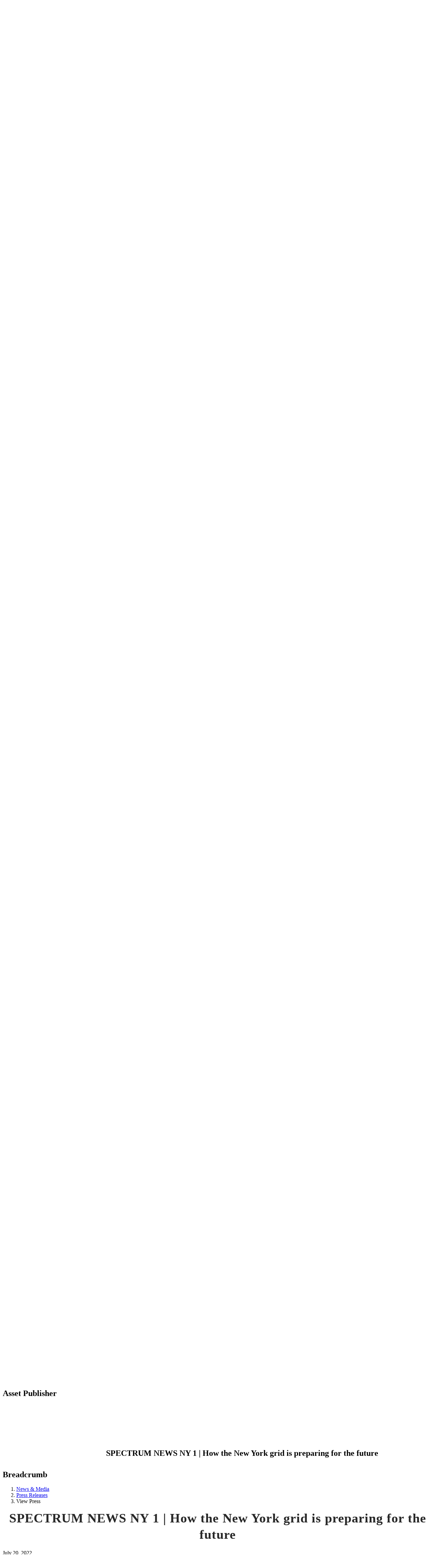

--- FILE ---
content_type: text/html;charset=UTF-8
request_url: https://www.nyiso.com/-/spectrum-news-ny-1-%7C-how-the-new-york-grid-is-preparing-for-the-future?p_l_back_url=%2Fsearch%3Fq%3Dny%2520transco%26time%3Dlast-year%26sortField%3D_score%26resultsLayout%3Dlist%26delta%3D60%26start%3D26
body_size: 144683
content:
































	
		
			<!DOCTYPE html>





























































<html class="ltr" dir="ltr"
      lang="en-US">

<head>
    <!-- Google Tag Manager -->
    <script>(function(w,d,s,l,i){w[l]=w[l]||[];w[l].push({'gtm.start': new Date().getTime(),event:'gtm.js'});var f=d.getElementsByTagName(s)[0], j=d.createElement(s),dl=l!='dataLayer'?'&l='+l:'';j.async=true;j.src=
              'https://www.googletagmanager.com/gtm.js?id='+i+dl;f.parentNode.insertBefore(j,f);
      })(window,document,'script','dataLayer','GTM-P6QJKPX');
    </script>
    <!-- End Google Tag Manager -->
  <title>SPECTRUM NEWS NY 1 | How the New York grid is preparing for the future - NYISO</title>

  <meta content="initial-scale=1.0, width=device-width" name="viewport"/>
  <link rel=“apple-touch-icon” sizes=“180x180" href=“https://www.nyiso.com/o/nyiso-main-theme/images/favicon/apple-touch-icon.png”>
  <link rel=“icon” type=“image/png” sizes=“32x32" href=“https://www.nyiso.com/o/nyiso-main-theme/images/favicon/favicon-32x32.png”>
  <link rel=“icon” type=“image/png” sizes=“16x16" href=“https://www.nyiso.com/o/nyiso-main-theme/images/favicon/favicon-16x16.png”>
  <link rel=“manifest” href=“https://www.nyiso.com/o/nyiso-main-theme/images/favicon/site.webmanifest”>
  <link rel=“mask-icon” href=“https://www.nyiso.com/o/nyiso-main-theme/images/favicon/safari-pinned-tab.svg” color=“#4abce4">
  <link rel=“shortcut icon” href=“https://www.nyiso.com/o/nyiso-main-theme/images/favicon.ico”>
  <meta name=“msapplication-TileColor” content=“#ffffff”>
  <meta name=“msapplication-config” content=“https://www.nyiso.com/o/nyiso-main-theme/images/favicon/browserconfig.xml”>
  <meta name=“theme-color” content=“#ffffff”>



































<meta content="text/html; charset=UTF-8" http-equiv="content-type" />









<meta content="index, follow" name="robots" /><meta content="media source,media coverage" lang="en-US" name="keywords" />


<script type="importmap">{"imports":{"react-dom":"/o/frontend-js-react-web/__liferay__/exports/react-dom.js","@clayui/breadcrumb":"/o/frontend-taglib-clay/__liferay__/exports/@clayui$breadcrumb.js","@clayui/charts":"/o/frontend-taglib-clay/__liferay__/exports/@clayui$charts.js","@clayui/empty-state":"/o/frontend-taglib-clay/__liferay__/exports/@clayui$empty-state.js","react":"/o/frontend-js-react-web/__liferay__/exports/react.js","react-dom-16":"/o/frontend-js-react-web/__liferay__/exports/react-dom-16.js","@clayui/navigation-bar":"/o/frontend-taglib-clay/__liferay__/exports/@clayui$navigation-bar.js","@clayui/icon":"/o/frontend-taglib-clay/__liferay__/exports/@clayui$icon.js","@clayui/table":"/o/frontend-taglib-clay/__liferay__/exports/@clayui$table.js","@clayui/slider":"/o/frontend-taglib-clay/__liferay__/exports/@clayui$slider.js","@clayui/multi-select":"/o/frontend-taglib-clay/__liferay__/exports/@clayui$multi-select.js","@clayui/nav":"/o/frontend-taglib-clay/__liferay__/exports/@clayui$nav.js","@clayui/provider":"/o/frontend-taglib-clay/__liferay__/exports/@clayui$provider.js","@clayui/panel":"/o/frontend-taglib-clay/__liferay__/exports/@clayui$panel.js","@clayui/list":"/o/frontend-taglib-clay/__liferay__/exports/@clayui$list.js","@liferay/dynamic-data-mapping-form-field-type":"/o/dynamic-data-mapping-form-field-type/__liferay__/index.js","@clayui/date-picker":"/o/frontend-taglib-clay/__liferay__/exports/@clayui$date-picker.js","@clayui/label":"/o/frontend-taglib-clay/__liferay__/exports/@clayui$label.js","@liferay/frontend-js-api/data-set":"/o/frontend-js-dependencies-web/__liferay__/exports/@liferay$js-api$data-set.js","@clayui/core":"/o/frontend-taglib-clay/__liferay__/exports/@clayui$core.js","@clayui/pagination-bar":"/o/frontend-taglib-clay/__liferay__/exports/@clayui$pagination-bar.js","@clayui/layout":"/o/frontend-taglib-clay/__liferay__/exports/@clayui$layout.js","@clayui/multi-step-nav":"/o/frontend-taglib-clay/__liferay__/exports/@clayui$multi-step-nav.js","@liferay/frontend-js-api":"/o/frontend-js-dependencies-web/__liferay__/exports/@liferay$js-api.js","@clayui/toolbar":"/o/frontend-taglib-clay/__liferay__/exports/@clayui$toolbar.js","@clayui/badge":"/o/frontend-taglib-clay/__liferay__/exports/@clayui$badge.js","react-dom-18":"/o/frontend-js-react-web/__liferay__/exports/react-dom-18.js","@clayui/link":"/o/frontend-taglib-clay/__liferay__/exports/@clayui$link.js","@clayui/card":"/o/frontend-taglib-clay/__liferay__/exports/@clayui$card.js","@clayui/tooltip":"/o/frontend-taglib-clay/__liferay__/exports/@clayui$tooltip.js","@clayui/button":"/o/frontend-taglib-clay/__liferay__/exports/@clayui$button.js","@clayui/tabs":"/o/frontend-taglib-clay/__liferay__/exports/@clayui$tabs.js","@clayui/sticker":"/o/frontend-taglib-clay/__liferay__/exports/@clayui$sticker.js","@clayui/form":"/o/frontend-taglib-clay/__liferay__/exports/@clayui$form.js","@clayui/popover":"/o/frontend-taglib-clay/__liferay__/exports/@clayui$popover.js","@clayui/shared":"/o/frontend-taglib-clay/__liferay__/exports/@clayui$shared.js","@clayui/localized-input":"/o/frontend-taglib-clay/__liferay__/exports/@clayui$localized-input.js","@clayui/modal":"/o/frontend-taglib-clay/__liferay__/exports/@clayui$modal.js","@clayui/color-picker":"/o/frontend-taglib-clay/__liferay__/exports/@clayui$color-picker.js","@clayui/pagination":"/o/frontend-taglib-clay/__liferay__/exports/@clayui$pagination.js","@clayui/autocomplete":"/o/frontend-taglib-clay/__liferay__/exports/@clayui$autocomplete.js","@clayui/management-toolbar":"/o/frontend-taglib-clay/__liferay__/exports/@clayui$management-toolbar.js","@clayui/time-picker":"/o/frontend-taglib-clay/__liferay__/exports/@clayui$time-picker.js","@clayui/upper-toolbar":"/o/frontend-taglib-clay/__liferay__/exports/@clayui$upper-toolbar.js","@clayui/loading-indicator":"/o/frontend-taglib-clay/__liferay__/exports/@clayui$loading-indicator.js","@clayui/drop-down":"/o/frontend-taglib-clay/__liferay__/exports/@clayui$drop-down.js","@clayui/data-provider":"/o/frontend-taglib-clay/__liferay__/exports/@clayui$data-provider.js","@liferay/language/":"/o/js/language/","@clayui/css":"/o/frontend-taglib-clay/__liferay__/exports/@clayui$css.js","@clayui/alert":"/o/frontend-taglib-clay/__liferay__/exports/@clayui$alert.js","@clayui/progress-bar":"/o/frontend-taglib-clay/__liferay__/exports/@clayui$progress-bar.js","react-16":"/o/frontend-js-react-web/__liferay__/exports/react-16.js","react-18":"/o/frontend-js-react-web/__liferay__/exports/react-18.js"},"scopes":{}}</script><script data-senna-track="temporary">var Liferay = window.Liferay || {};Liferay.Icons = Liferay.Icons || {};Liferay.Icons.controlPanelSpritemap = 'https://www.nyiso.com/o/admin-theme/images/clay/icons.svg'; Liferay.Icons.spritemap = 'https://www.nyiso.com/o/nyiso-main-theme/images/clay/icons.svg';</script>
<script data-senna-track="permanent" src="/o/frontend-js-lodash-web/lodash/lodash.js?&mac=xGv7kRzu5bFxjcsHasZrdo3N0+I=&browserId=chrome&languageId=en_US&minifierType=js" type="text/javascript"></script>
<script data-senna-track="permanent" src="/o/frontend-js-lodash-web/lodash/util.js?&mac=1z8FTudYeGPp7+ZPj8EsBeGth9c=&browserId=chrome&languageId=en_US&minifierType=js" type="text/javascript"></script>
<script data-senna-track="permanent" src="/combo?browserId=chrome&minifierType=js&languageId=en_US&t=1766138137904&/o/frontend-js-jquery-web/jquery/jquery.min.js&/o/frontend-js-jquery-web/jquery/init.js&/o/frontend-js-jquery-web/jquery/ajax.js&/o/frontend-js-jquery-web/jquery/bootstrap.bundle.min.js&/o/frontend-js-jquery-web/jquery/collapsible_search.js&/o/frontend-js-jquery-web/jquery/fm.js&/o/frontend-js-jquery-web/jquery/form.js&/o/frontend-js-jquery-web/jquery/popper.min.js&/o/frontend-js-jquery-web/jquery/side_navigation.js" type="text/javascript"></script>
<script data-senna-track="permanent" type="text/javascript">window.Liferay = window.Liferay || {}; window.Liferay.CSP = {nonce: ''};</script>
<link data-senna-track="temporary" href="https://www.nyiso.com/-/spectrum-news-ny-1-%7C-how-the-new-york-grid-is-preparing-for-the-future" rel="canonical" />
<link data-senna-track="temporary" href="https://www.nyiso.com/-/spectrum-news-ny-1-%7C-how-the-new-york-grid-is-preparing-for-the-future" hreflang="en-US" rel="alternate" />
<link data-senna-track="temporary" href="https://www.nyiso.com/-/spectrum-news-ny-1-%7C-how-the-new-york-grid-is-preparing-for-the-future" hreflang="x-default" rel="alternate" />

<meta property="og:locale" content="en_US">
<meta property="og:locale:alternate" content="en_US">
<meta property="og:site_name" content="NYISO">
<meta property="og:title" content="SPECTRUM NEWS NY 1 | How the New York grid is preparing for the future - NYISO">
<meta property="og:type" content="website">
<meta property="og:url" content="https://www.nyiso.com/-/spectrum-news-ny-1-%7C-how-the-new-york-grid-is-preparing-for-the-future">
<meta property="og:image" content="https://www.nyiso.com/documents/20142/10339375/nyiso-logo-opengraph-1200-675.png/9fd0a8ad-de6e-7227-fee0-e3ab167ca94e?version=1.0&amp;t=1690961934727&amp;imagePreview=1">

<meta property="og:image:secure_url" content="https://www.nyiso.com/documents/20142/10339375/nyiso-logo-opengraph-1200-675.png/9fd0a8ad-de6e-7227-fee0-e3ab167ca94e?version=1.0&amp;t=1690961934727&amp;imagePreview=1">
<meta property="og:image:type" content="image/png">
<meta property="og:image:url" content="https://www.nyiso.com/documents/20142/10339375/nyiso-logo-opengraph-1200-675.png/9fd0a8ad-de6e-7227-fee0-e3ab167ca94e?version=1.0&amp;t=1690961934727&amp;imagePreview=1">


<link href="/documents/20142/10339375/favicon-public-website/37e7e2f1-36e9-21e3-57f6-1716a4210b31" rel="apple-touch-icon" />
<link href="/documents/20142/10339375/favicon-public-website/37e7e2f1-36e9-21e3-57f6-1716a4210b31" rel="icon" />



<link class="lfr-css-file" data-senna-track="temporary" href="https://www.nyiso.com/o/nyiso-main-theme/css/clay.css?browserId=chrome&amp;themeId=nyisomaintheme_WAR_nyisomaintheme&amp;minifierType=css&amp;languageId=en_US&amp;t=1766138144000" id="liferayAUICSS" rel="stylesheet" type="text/css" />









	<link href="/combo?browserId=chrome&amp;minifierType=css&amp;themeId=nyisomaintheme_WAR_nyisomaintheme&amp;languageId=en_US&amp;com_liferay_portal_search_web_portlet_SearchPortlet:%2Fo%2Fportal-search-web%2Fcss%2Fmain.css&amp;com_liferay_product_navigation_product_menu_web_portlet_ProductMenuPortlet:%2Fo%2Fproduct-navigation-product-menu-web%2Fcss%2Fmain.css&amp;com_liferay_product_navigation_user_personal_bar_web_portlet_ProductNavigationUserPersonalBarPortlet:%2Fo%2Fproduct-navigation-user-personal-bar-web%2Fcss%2Fmain.css&amp;com_liferay_segments_experiment_web_internal_portlet_SegmentsExperimentPortlet:%2Fo%2Fsegments-experiment-web%2Fcss%2Fmain.css&amp;com_liferay_site_navigation_menu_web_portlet_SiteNavigationMenuPortlet:%2Fo%2Fsite-navigation-menu-web%2Fcss%2Fmain.css&amp;t=1766138144000" rel="stylesheet" type="text/css"
 data-senna-track="temporary" id="61e8b2b" />








<script type="text/javascript" data-senna-track="temporary">
	// <![CDATA[
		var Liferay = Liferay || {};

		Liferay.Browser = {
			acceptsGzip: function () {
				return true;
			},

			

			getMajorVersion: function () {
				return 131.0;
			},

			getRevision: function () {
				return '537.36';
			},
			getVersion: function () {
				return '131.0';
			},

			

			isAir: function () {
				return false;
			},
			isChrome: function () {
				return true;
			},
			isEdge: function () {
				return false;
			},
			isFirefox: function () {
				return false;
			},
			isGecko: function () {
				return true;
			},
			isIe: function () {
				return false;
			},
			isIphone: function () {
				return false;
			},
			isLinux: function () {
				return false;
			},
			isMac: function () {
				return true;
			},
			isMobile: function () {
				return false;
			},
			isMozilla: function () {
				return false;
			},
			isOpera: function () {
				return false;
			},
			isRtf: function () {
				return true;
			},
			isSafari: function () {
				return true;
			},
			isSun: function () {
				return false;
			},
			isWebKit: function () {
				return true;
			},
			isWindows: function () {
				return false;
			}
		};

		Liferay.Data = Liferay.Data || {};

		Liferay.Data.ICONS_INLINE_SVG = true;

		Liferay.Data.NAV_SELECTOR = '#navigation';

		Liferay.Data.NAV_SELECTOR_MOBILE = '#navigationCollapse';

		Liferay.Data.isCustomizationView = function () {
			return false;
		};

		Liferay.Data.notices = [
			
		];

		(function () {
			var available = {};

			var direction = {};

			

				available['en_US'] = 'English\x20\x28United\x20States\x29';
				direction['en_US'] = 'ltr';

			

			let _cache = {};

			if (Liferay && Liferay.Language && Liferay.Language._cache) {
				_cache = Liferay.Language._cache;
			}

			Liferay.Language = {
				_cache,
				available,
				direction,
				get: function(key) {
					let value = Liferay.Language._cache[key];

					if (value === undefined) {
						value = key;
					}

					return value;
				}
			};
		})();

		var featureFlags = {"LPD-10964":false,"LPD-37927":false,"LPD-10889":false,"LPS-193884":false,"LPD-30371":false,"LPD-11131":true,"LPS-178642":false,"LPS-193005":false,"LPD-31789":false,"LPD-10562":false,"LPD-11212":false,"COMMERCE-8087":false,"LPD-39304":true,"LPD-13311":true,"LRAC-10757":false,"LPD-35941":false,"LPS-180090":false,"LPS-178052":false,"LPD-21414":false,"LPS-185892":false,"LPS-186620":false,"LPD-40533":true,"LPD-40534":true,"LPS-184404":false,"LPD-40530":true,"LPD-20640":false,"LPS-198183":false,"LPD-38869":true,"LPD-35678":false,"LPD-6378":false,"LPS-153714":false,"LPD-11848":false,"LPS-170670":false,"LPD-7822":false,"LPS-169981":false,"LPD-21926":false,"LPS-177027":false,"LPD-37531":false,"LPD-11003":false,"LPD-36446":false,"LPD-39437":false,"LPS-135430":false,"LPD-20556":false,"LPD-45276":false,"LPS-134060":false,"LPS-164563":false,"LPD-32050":false,"LPS-122920":false,"LPS-199086":false,"LPD-35128":false,"LPD-10588":false,"LPD-13778":true,"LPD-11313":false,"LPD-6368":false,"LPD-34594":false,"LPS-202104":false,"LPD-19955":false,"LPD-35443":false,"LPD-39967":false,"LPD-11235":false,"LPD-11232":false,"LPS-196935":true,"LPD-43542":false,"LPS-176691":false,"LPS-197909":false,"LPD-29516":false,"COMMERCE-8949":false,"LPD-11228":false,"LPS-153813":false,"LPD-17809":false,"COMMERCE-13024":false,"LPS-165482":false,"LPS-193551":false,"LPS-197477":false,"LPS-174816":false,"LPS-186360":false,"LPD-30204":false,"LPD-32867":false,"LPS-153332":false,"LPD-35013":true,"LPS-179669":false,"LPS-174417":false,"LPD-44091":true,"LPD-31212":false,"LPD-18221":false,"LPS-155284":false,"LRAC-15017":false,"LPD-19870":false,"LPS-200108":false,"LPD-20131":false,"LPS-159643":false,"LPS-129412":false,"LPS-169837":false,"LPD-20379":false};

		Liferay.FeatureFlags = Object.keys(featureFlags).reduce(
			(acc, key) => ({
				...acc, [key]: featureFlags[key] === 'true' || featureFlags[key] === true
			}), {}
		);

		Liferay.PortletKeys = {
			DOCUMENT_LIBRARY: 'com_liferay_document_library_web_portlet_DLPortlet',
			DYNAMIC_DATA_MAPPING: 'com_liferay_dynamic_data_mapping_web_portlet_DDMPortlet',
			ITEM_SELECTOR: 'com_liferay_item_selector_web_portlet_ItemSelectorPortlet'
		};

		Liferay.PropsValues = {
			JAVASCRIPT_SINGLE_PAGE_APPLICATION_TIMEOUT: 300000,
			UPLOAD_SERVLET_REQUEST_IMPL_MAX_SIZE: 524288000
		};

		Liferay.ThemeDisplay = {

			

			
				getLayoutId: function () {
					return '199';
				},

				

				getLayoutRelativeControlPanelURL: function () {
					return '/group/guest/~/control_panel/manage?p_p_id=com_liferay_asset_publisher_web_portlet_AssetPublisherPortlet_INSTANCE_jHcutk7EwOHY';
				},

				getLayoutRelativeURL: function () {
					return '/view-press';
				},
				getLayoutURL: function () {
					return 'https://www.nyiso.com/view-press';
				},
				getParentLayoutId: function () {
					return '102';
				},
				isControlPanel: function () {
					return false;
				},
				isPrivateLayout: function () {
					return 'false';
				},
				isVirtualLayout: function () {
					return false;
				},
			

			getBCP47LanguageId: function () {
				return 'en-US';
			},
			getCanonicalURL: function () {

				

				return 'https\x3a\x2f\x2fwww\x2enyiso\x2ecom\x2f-\x2fspectrum-news-ny-1-\x257C-how-the-new-york-grid-is-preparing-for-the-future';
			},
			getCDNBaseURL: function () {
				return 'https://www.nyiso.com';
			},
			getCDNDynamicResourcesHost: function () {
				return '';
			},
			getCDNHost: function () {
				return '';
			},
			getCompanyGroupId: function () {
				return '20151';
			},
			getCompanyId: function () {
				return '20115';
			},
			getDefaultLanguageId: function () {
				return 'en_US';
			},
			getDoAsUserIdEncoded: function () {
				return '';
			},
			getLanguageId: function () {
				return 'en_US';
			},
			getParentGroupId: function () {
				return '20142';
			},
			getPathContext: function () {
				return '';
			},
			getPathImage: function () {
				return '/image';
			},
			getPathJavaScript: function () {
				return '/o/frontend-js-web';
			},
			getPathMain: function () {
				return '/c';
			},
			getPathThemeImages: function () {
				return 'https://www.nyiso.com/o/nyiso-main-theme/images';
			},
			getPathThemeRoot: function () {
				return '/o/nyiso-main-theme';
			},
			getPlid: function () {
				return '2262936';
			},
			getPortalURL: function () {
				return 'https://www.nyiso.com';
			},
			getRealUserId: function () {
				return '20119';
			},
			getRemoteAddr: function () {
				return '10.167.17.47';
			},
			getRemoteHost: function () {
				return '10.167.17.47';
			},
			getScopeGroupId: function () {
				return '20142';
			},
			getScopeGroupIdOrLiveGroupId: function () {
				return '20142';
			},
			getSessionId: function () {
				return '';
			},
			getSiteAdminURL: function () {
				return 'https://www.nyiso.com/group/guest/~/control_panel/manage?p_p_lifecycle=0&p_p_state=maximized&p_p_mode=view';
			},
			getSiteGroupId: function () {
				return '20142';
			},
			getTimeZone: function() {
				return 'America/New_York';
			},
			getURLControlPanel: function() {
				return '/group/control_panel?refererPlid=2262936';
			},
			getURLHome: function () {
				return 'https\x3a\x2f\x2fwww\x2enyiso\x2ecom\x2fweb\x2fguest';
			},
			getUserEmailAddress: function () {
				return '';
			},
			getUserId: function () {
				return '20119';
			},
			getUserName: function () {
				return '';
			},
			isAddSessionIdToURL: function () {
				return false;
			},
			isImpersonated: function () {
				return false;
			},
			isSignedIn: function () {
				return false;
			},

			isStagedPortlet: function () {
				
					
						return true;
					
					
			},

			isStateExclusive: function () {
				return false;
			},
			isStateMaximized: function () {
				return false;
			},
			isStatePopUp: function () {
				return false;
			}
		};

		var themeDisplay = Liferay.ThemeDisplay;

		Liferay.AUI = {

			

			getCombine: function () {
				return true;
			},
			getComboPath: function () {
				return '/combo/?browserId=chrome&minifierType=&languageId=en_US&t=1766138144751&';
			},
			getDateFormat: function () {
				return '%m/%d/%Y';
			},
			getEditorCKEditorPath: function () {
				return '/o/frontend-editor-ckeditor-web';
			},
			getFilter: function () {
				var filter = 'raw';

				
					
						filter = 'min';
					
					

				return filter;
			},
			getFilterConfig: function () {
				var instance = this;

				var filterConfig = null;

				if (!instance.getCombine()) {
					filterConfig = {
						replaceStr: '.js' + instance.getStaticResourceURLParams(),
						searchExp: '\\.js$'
					};
				}

				return filterConfig;
			},
			getJavaScriptRootPath: function () {
				return '/o/frontend-js-web';
			},
			getPortletRootPath: function () {
				return '/html/portlet';
			},
			getStaticResourceURLParams: function () {
				return '?browserId=chrome&minifierType=&languageId=en_US&t=1766138144751';
			}
		};

		Liferay.authToken = '7diTPIHb';

		

		Liferay.currentURL = '\x2f-\x2fspectrum-news-ny-1-\x257C-how-the-new-york-grid-is-preparing-for-the-future\x3fp_l_back_url\x3d\x252Fsearch\x253Fq\x253Dny\x252520transco\x2526time\x253Dlast-year\x2526sortField\x253D_score\x2526resultsLayout\x253Dlist\x2526delta\x253D60\x2526start\x253D26';
		Liferay.currentURLEncoded = '\x252F-\x252Fspectrum-news-ny-1-\x25257C-how-the-new-york-grid-is-preparing-for-the-future\x253Fp_l_back_url\x253D\x25252Fsearch\x25253Fq\x25253Dny\x25252520transco\x252526time\x25253Dlast-year\x252526sortField\x25253D_score\x252526resultsLayout\x25253Dlist\x252526delta\x25253D60\x252526start\x25253D26';
	// ]]>
</script>

<script data-senna-track="temporary" type="text/javascript">window.__CONFIG__= {basePath: '',combine: true, defaultURLParams: null, explainResolutions: false, exposeGlobal: false, logLevel: 'warn', moduleType: 'module', namespace:'Liferay', nonce: '', reportMismatchedAnonymousModules: 'warn', resolvePath: '/o/js_resolve_modules', url: '/combo/?browserId=chrome&minifierType=js&languageId=en_US&t=1766138144751&', waitTimeout: 22000};</script><script data-senna-track="permanent" src="/o/frontend-js-loader-modules-extender/loader.js?&mac=9WaMmhziBCkScHZwrrVcOR7VZF4=&browserId=chrome&languageId=en_US&minifierType=js" type="text/javascript"></script><script data-senna-track="permanent" src="/combo?browserId=chrome&minifierType=js&languageId=en_US&t=1766138144751&/o/frontend-js-aui-web/aui/aui/aui-min.js&/o/frontend-js-aui-web/liferay/modules.js&/o/frontend-js-aui-web/liferay/aui_sandbox.js&/o/frontend-js-aui-web/aui/attribute-base/attribute-base-min.js&/o/frontend-js-aui-web/aui/attribute-complex/attribute-complex-min.js&/o/frontend-js-aui-web/aui/attribute-core/attribute-core-min.js&/o/frontend-js-aui-web/aui/attribute-observable/attribute-observable-min.js&/o/frontend-js-aui-web/aui/attribute-extras/attribute-extras-min.js&/o/frontend-js-aui-web/aui/event-custom-base/event-custom-base-min.js&/o/frontend-js-aui-web/aui/event-custom-complex/event-custom-complex-min.js&/o/frontend-js-aui-web/aui/oop/oop-min.js&/o/frontend-js-aui-web/aui/aui-base-lang/aui-base-lang-min.js&/o/frontend-js-aui-web/liferay/dependency.js&/o/frontend-js-aui-web/liferay/util.js&/o/oauth2-provider-web/js/liferay.js&/o/frontend-js-web/liferay/dom_task_runner.js&/o/frontend-js-web/liferay/events.js&/o/frontend-js-web/liferay/lazy_load.js&/o/frontend-js-web/liferay/liferay.js&/o/frontend-js-web/liferay/global.bundle.js&/o/frontend-js-web/liferay/portlet.js&/o/frontend-js-web/liferay/workflow.js" type="text/javascript"></script>
<script data-senna-track="temporary" type="text/javascript">window.Liferay = Liferay || {}; window.Liferay.OAuth2 = {getAuthorizeURL: function() {return 'https://www.nyiso.com/o/oauth2/authorize';}, getBuiltInRedirectURL: function() {return 'https://www.nyiso.com/o/oauth2/redirect';}, getIntrospectURL: function() { return 'https://www.nyiso.com/o/oauth2/introspect';}, getTokenURL: function() {return 'https://www.nyiso.com/o/oauth2/token';}, getUserAgentApplication: function(externalReferenceCode) {return Liferay.OAuth2._userAgentApplications[externalReferenceCode];}, _userAgentApplications: {}}</script><script data-senna-track="temporary" type="text/javascript">try {var MODULE_MAIN='staging-processes-web@5.0.65/index';var MODULE_PATH='/o/staging-processes-web';/**
 * SPDX-FileCopyrightText: (c) 2000 Liferay, Inc. https://liferay.com
 * SPDX-License-Identifier: LGPL-2.1-or-later OR LicenseRef-Liferay-DXP-EULA-2.0.0-2023-06
 */

(function () {
	AUI().applyConfig({
		groups: {
			stagingprocessesweb: {
				base: MODULE_PATH + '/js/legacy/',
				combine: Liferay.AUI.getCombine(),
				filter: Liferay.AUI.getFilterConfig(),
				modules: {
					'liferay-staging-processes-export-import': {
						path: 'main.js',
						requires: [
							'aui-datatype',
							'aui-dialog-iframe-deprecated',
							'aui-modal',
							'aui-parse-content',
							'aui-toggler',
							'liferay-portlet-base',
							'liferay-util-window',
						],
					},
				},
				root: MODULE_PATH + '/js/legacy/',
			},
		},
	});
})();
} catch(error) {console.error(error);}try {var MODULE_MAIN='exportimport-web@5.0.100/index';var MODULE_PATH='/o/exportimport-web';/**
 * SPDX-FileCopyrightText: (c) 2000 Liferay, Inc. https://liferay.com
 * SPDX-License-Identifier: LGPL-2.1-or-later OR LicenseRef-Liferay-DXP-EULA-2.0.0-2023-06
 */

(function () {
	AUI().applyConfig({
		groups: {
			exportimportweb: {
				base: MODULE_PATH + '/js/legacy/',
				combine: Liferay.AUI.getCombine(),
				filter: Liferay.AUI.getFilterConfig(),
				modules: {
					'liferay-export-import-export-import': {
						path: 'main.js',
						requires: [
							'aui-datatype',
							'aui-dialog-iframe-deprecated',
							'aui-modal',
							'aui-parse-content',
							'aui-toggler',
							'liferay-portlet-base',
							'liferay-util-window',
						],
					},
				},
				root: MODULE_PATH + '/js/legacy/',
			},
		},
	});
})();
} catch(error) {console.error(error);}try {var MODULE_MAIN='frontend-js-components-web@2.0.80/index';var MODULE_PATH='/o/frontend-js-components-web';/**
 * SPDX-FileCopyrightText: (c) 2000 Liferay, Inc. https://liferay.com
 * SPDX-License-Identifier: LGPL-2.1-or-later OR LicenseRef-Liferay-DXP-EULA-2.0.0-2023-06
 */

(function () {
	AUI().applyConfig({
		groups: {
			components: {

				// eslint-disable-next-line
				mainModule: MODULE_MAIN,
			},
		},
	});
})();
} catch(error) {console.error(error);}try {var MODULE_MAIN='@liferay/frontend-js-react-web@5.0.54/index';var MODULE_PATH='/o/frontend-js-react-web';/**
 * SPDX-FileCopyrightText: (c) 2000 Liferay, Inc. https://liferay.com
 * SPDX-License-Identifier: LGPL-2.1-or-later OR LicenseRef-Liferay-DXP-EULA-2.0.0-2023-06
 */

(function () {
	AUI().applyConfig({
		groups: {
			react: {

				// eslint-disable-next-line
				mainModule: MODULE_MAIN,
			},
		},
	});
})();
} catch(error) {console.error(error);}try {var MODULE_MAIN='portal-workflow-kaleo-designer-web@5.0.146/index';var MODULE_PATH='/o/portal-workflow-kaleo-designer-web';/**
 * SPDX-FileCopyrightText: (c) 2000 Liferay, Inc. https://liferay.com
 * SPDX-License-Identifier: LGPL-2.1-or-later OR LicenseRef-Liferay-DXP-EULA-2.0.0-2023-06
 */

(function () {
	AUI().applyConfig({
		groups: {
			'kaleo-designer': {
				base: MODULE_PATH + '/designer/js/legacy/',
				combine: Liferay.AUI.getCombine(),
				filter: Liferay.AUI.getFilterConfig(),
				modules: {
					'liferay-kaleo-designer-autocomplete-util': {
						path: 'autocomplete_util.js',
						requires: ['autocomplete', 'autocomplete-highlighters'],
					},
					'liferay-kaleo-designer-definition-diagram-controller': {
						path: 'definition_diagram_controller.js',
						requires: [
							'liferay-kaleo-designer-field-normalizer',
							'liferay-kaleo-designer-utils',
						],
					},
					'liferay-kaleo-designer-dialogs': {
						path: 'dialogs.js',
						requires: ['liferay-util-window'],
					},
					'liferay-kaleo-designer-editors': {
						path: 'editors.js',
						requires: [
							'aui-ace-editor',
							'aui-ace-editor-mode-xml',
							'aui-base',
							'aui-datatype',
							'aui-node',
							'liferay-kaleo-designer-autocomplete-util',
							'liferay-kaleo-designer-utils',
						],
					},
					'liferay-kaleo-designer-field-normalizer': {
						path: 'field_normalizer.js',
						requires: ['liferay-kaleo-designer-remote-services'],
					},
					'liferay-kaleo-designer-nodes': {
						path: 'nodes.js',
						requires: [
							'aui-datatable',
							'aui-datatype',
							'aui-diagram-builder',
							'liferay-kaleo-designer-editors',
							'liferay-kaleo-designer-utils',
						],
					},
					'liferay-kaleo-designer-remote-services': {
						path: 'remote_services.js',
						requires: ['aui-io'],
					},
					'liferay-kaleo-designer-templates': {
						path: 'templates.js',
						requires: ['aui-tpl-snippets-deprecated'],
					},
					'liferay-kaleo-designer-utils': {
						path: 'utils.js',
						requires: [],
					},
					'liferay-kaleo-designer-xml-definition': {
						path: 'xml_definition.js',
						requires: [
							'aui-base',
							'aui-component',
							'dataschema-xml',
							'datatype-xml',
						],
					},
					'liferay-kaleo-designer-xml-definition-serializer': {
						path: 'xml_definition_serializer.js',
						requires: ['escape', 'liferay-kaleo-designer-xml-util'],
					},
					'liferay-kaleo-designer-xml-util': {
						path: 'xml_util.js',
						requires: ['aui-base'],
					},
					'liferay-portlet-kaleo-designer': {
						path: 'main.js',
						requires: [
							'aui-ace-editor',
							'aui-ace-editor-mode-xml',
							'aui-tpl-snippets-deprecated',
							'dataschema-xml',
							'datasource',
							'datatype-xml',
							'event-valuechange',
							'io-form',
							'liferay-kaleo-designer-autocomplete-util',
							'liferay-kaleo-designer-editors',
							'liferay-kaleo-designer-nodes',
							'liferay-kaleo-designer-remote-services',
							'liferay-kaleo-designer-utils',
							'liferay-kaleo-designer-xml-util',
							'liferay-util-window',
						],
					},
				},
				root: MODULE_PATH + '/designer/js/legacy/',
			},
		},
	});
})();
} catch(error) {console.error(error);}try {var MODULE_MAIN='dynamic-data-mapping-web@5.0.115/index';var MODULE_PATH='/o/dynamic-data-mapping-web';/**
 * SPDX-FileCopyrightText: (c) 2000 Liferay, Inc. https://liferay.com
 * SPDX-License-Identifier: LGPL-2.1-or-later OR LicenseRef-Liferay-DXP-EULA-2.0.0-2023-06
 */

(function () {
	const LiferayAUI = Liferay.AUI;

	AUI().applyConfig({
		groups: {
			ddm: {
				base: MODULE_PATH + '/js/legacy/',
				combine: Liferay.AUI.getCombine(),
				filter: LiferayAUI.getFilterConfig(),
				modules: {
					'liferay-ddm-form': {
						path: 'ddm_form.js',
						requires: [
							'aui-base',
							'aui-datatable',
							'aui-datatype',
							'aui-image-viewer',
							'aui-parse-content',
							'aui-set',
							'aui-sortable-list',
							'json',
							'liferay-form',
							'liferay-map-base',
							'liferay-translation-manager',
							'liferay-util-window',
						],
					},
					'liferay-portlet-dynamic-data-mapping': {
						condition: {
							trigger: 'liferay-document-library',
						},
						path: 'main.js',
						requires: [
							'arraysort',
							'aui-form-builder-deprecated',
							'aui-form-validator',
							'aui-map',
							'aui-text-unicode',
							'json',
							'liferay-menu',
							'liferay-translation-manager',
							'liferay-util-window',
							'text',
						],
					},
					'liferay-portlet-dynamic-data-mapping-custom-fields': {
						condition: {
							trigger: 'liferay-document-library',
						},
						path: 'custom_fields.js',
						requires: ['liferay-portlet-dynamic-data-mapping'],
					},
				},
				root: MODULE_PATH + '/js/legacy/',
			},
		},
	});
})();
} catch(error) {console.error(error);}try {var MODULE_MAIN='@liferay/frontend-js-state-web@1.0.30/index';var MODULE_PATH='/o/frontend-js-state-web';/**
 * SPDX-FileCopyrightText: (c) 2000 Liferay, Inc. https://liferay.com
 * SPDX-License-Identifier: LGPL-2.1-or-later OR LicenseRef-Liferay-DXP-EULA-2.0.0-2023-06
 */

(function () {
	AUI().applyConfig({
		groups: {
			state: {

				// eslint-disable-next-line
				mainModule: MODULE_MAIN,
			},
		},
	});
})();
} catch(error) {console.error(error);}try {var MODULE_MAIN='calendar-web@4.0.51/index';var MODULE_PATH='/o/calendar-web';/**
 * Copyright (c) 2000-present Liferay, Inc. All rights reserved.
 *
 * This library is free software; you can redistribute it and/or modify it under
 * the terms of the GNU Lesser General Public License as published by the Free
 * Software Foundation; either version 2.1 of the License, or (at your option)
 * any later version.
 *
 * This library is distributed in the hope that it will be useful, but WITHOUT
 * ANY WARRANTY; without even the implied warranty of MERCHANTABILITY or FITNESS
 * FOR A PARTICULAR PURPOSE. See the GNU Lesser General Public License for more
 * details.
 */

(function () {
	AUI().applyConfig({
		groups: {
			calendar: {
				base: MODULE_PATH + '/js/',
				combine: Liferay.AUI.getCombine(),
				filter: Liferay.AUI.getFilterConfig(),
				modules: {
					'liferay-calendar-container': {
						path: 'calendar_container.js',
						requires: [
							'aui-alert',
							'aui-base',
							'aui-component',
							'liferay-portlet-base',
						],
					},
					'liferay-calendar-date-picker-sanitizer': {
						path: 'date_picker_sanitizer.js',
						requires: ['aui-base'],
					},
					'liferay-calendar-interval-selector': {
						path: 'interval_selector.js',
						requires: ['aui-base', 'liferay-portlet-base'],
					},
					'liferay-calendar-interval-selector-scheduler-event-link': {
						path: 'interval_selector_scheduler_event_link.js',
						requires: ['aui-base', 'liferay-portlet-base'],
					},
					'liferay-calendar-list': {
						path: 'calendar_list.js',
						requires: [
							'aui-template-deprecated',
							'liferay-scheduler',
						],
					},
					'liferay-calendar-message-util': {
						path: 'message_util.js',
						requires: ['liferay-util-window'],
					},
					'liferay-calendar-recurrence-converter': {
						path: 'recurrence_converter.js',
						requires: [],
					},
					'liferay-calendar-recurrence-dialog': {
						path: 'recurrence.js',
						requires: [
							'aui-base',
							'liferay-calendar-recurrence-util',
						],
					},
					'liferay-calendar-recurrence-util': {
						path: 'recurrence_util.js',
						requires: ['aui-base', 'liferay-util-window'],
					},
					'liferay-calendar-reminders': {
						path: 'calendar_reminders.js',
						requires: ['aui-base'],
					},
					'liferay-calendar-remote-services': {
						path: 'remote_services.js',
						requires: [
							'aui-base',
							'aui-component',
							'liferay-calendar-util',
							'liferay-portlet-base',
						],
					},
					'liferay-calendar-session-listener': {
						path: 'session_listener.js',
						requires: ['aui-base', 'liferay-scheduler'],
					},
					'liferay-calendar-simple-color-picker': {
						path: 'simple_color_picker.js',
						requires: ['aui-base', 'aui-template-deprecated'],
					},
					'liferay-calendar-simple-menu': {
						path: 'simple_menu.js',
						requires: [
							'aui-base',
							'aui-template-deprecated',
							'event-outside',
							'event-touch',
							'widget-modality',
							'widget-position',
							'widget-position-align',
							'widget-position-constrain',
							'widget-stack',
							'widget-stdmod',
						],
					},
					'liferay-calendar-util': {
						path: 'calendar_util.js',
						requires: [
							'aui-datatype',
							'aui-io',
							'aui-scheduler',
							'aui-toolbar',
							'autocomplete',
							'autocomplete-highlighters',
						],
					},
					'liferay-scheduler': {
						path: 'scheduler.js',
						requires: [
							'async-queue',
							'aui-datatype',
							'aui-scheduler',
							'dd-plugin',
							'liferay-calendar-message-util',
							'liferay-calendar-recurrence-converter',
							'liferay-calendar-recurrence-util',
							'liferay-calendar-util',
							'liferay-scheduler-event-recorder',
							'liferay-scheduler-models',
							'promise',
							'resize-plugin',
						],
					},
					'liferay-scheduler-event-recorder': {
						path: 'scheduler_event_recorder.js',
						requires: [
							'dd-plugin',
							'liferay-calendar-util',
							'resize-plugin',
						],
					},
					'liferay-scheduler-models': {
						path: 'scheduler_models.js',
						requires: [
							'aui-datatype',
							'dd-plugin',
							'liferay-calendar-util',
						],
					},
				},
				root: MODULE_PATH + '/js/',
			},
		},
	});
})();
} catch(error) {console.error(error);}try {var MODULE_MAIN='contacts-web@5.0.65/index';var MODULE_PATH='/o/contacts-web';/**
 * SPDX-FileCopyrightText: (c) 2000 Liferay, Inc. https://liferay.com
 * SPDX-License-Identifier: LGPL-2.1-or-later OR LicenseRef-Liferay-DXP-EULA-2.0.0-2023-06
 */

(function () {
	AUI().applyConfig({
		groups: {
			contactscenter: {
				base: MODULE_PATH + '/js/legacy/',
				combine: Liferay.AUI.getCombine(),
				filter: Liferay.AUI.getFilterConfig(),
				modules: {
					'liferay-contacts-center': {
						path: 'main.js',
						requires: [
							'aui-io-plugin-deprecated',
							'aui-toolbar',
							'autocomplete-base',
							'datasource-io',
							'json-parse',
							'liferay-portlet-base',
							'liferay-util-window',
						],
					},
				},
				root: MODULE_PATH + '/js/legacy/',
			},
		},
	});
})();
} catch(error) {console.error(error);}try {var MODULE_MAIN='frontend-editor-alloyeditor-web@5.0.56/index';var MODULE_PATH='/o/frontend-editor-alloyeditor-web';/**
 * SPDX-FileCopyrightText: (c) 2000 Liferay, Inc. https://liferay.com
 * SPDX-License-Identifier: LGPL-2.1-or-later OR LicenseRef-Liferay-DXP-EULA-2.0.0-2023-06
 */

(function () {
	AUI().applyConfig({
		groups: {
			alloyeditor: {
				base: MODULE_PATH + '/js/legacy/',
				combine: Liferay.AUI.getCombine(),
				filter: Liferay.AUI.getFilterConfig(),
				modules: {
					'liferay-alloy-editor': {
						path: 'alloyeditor.js',
						requires: [
							'aui-component',
							'liferay-portlet-base',
							'timers',
						],
					},
					'liferay-alloy-editor-source': {
						path: 'alloyeditor_source.js',
						requires: [
							'aui-debounce',
							'liferay-fullscreen-source-editor',
							'liferay-source-editor',
							'plugin',
						],
					},
				},
				root: MODULE_PATH + '/js/legacy/',
			},
		},
	});
})();
} catch(error) {console.error(error);}try {var MODULE_MAIN='portal-search-web@6.0.148/index';var MODULE_PATH='/o/portal-search-web';/**
 * SPDX-FileCopyrightText: (c) 2000 Liferay, Inc. https://liferay.com
 * SPDX-License-Identifier: LGPL-2.1-or-later OR LicenseRef-Liferay-DXP-EULA-2.0.0-2023-06
 */

(function () {
	AUI().applyConfig({
		groups: {
			search: {
				base: MODULE_PATH + '/js/',
				combine: Liferay.AUI.getCombine(),
				filter: Liferay.AUI.getFilterConfig(),
				modules: {
					'liferay-search-custom-range-facet': {
						path: 'custom_range_facet.js',
						requires: ['aui-form-validator'],
					},
				},
				root: MODULE_PATH + '/js/',
			},
		},
	});
})();
} catch(error) {console.error(error);}try {var MODULE_MAIN='@liferay/document-library-web@6.0.198/index';var MODULE_PATH='/o/document-library-web';/**
 * SPDX-FileCopyrightText: (c) 2000 Liferay, Inc. https://liferay.com
 * SPDX-License-Identifier: LGPL-2.1-or-later OR LicenseRef-Liferay-DXP-EULA-2.0.0-2023-06
 */

(function () {
	AUI().applyConfig({
		groups: {
			dl: {
				base: MODULE_PATH + '/js/legacy/',
				combine: Liferay.AUI.getCombine(),
				filter: Liferay.AUI.getFilterConfig(),
				modules: {
					'document-library-upload-component': {
						path: 'DocumentLibraryUpload.js',
						requires: [
							'aui-component',
							'aui-data-set-deprecated',
							'aui-overlay-manager-deprecated',
							'aui-overlay-mask-deprecated',
							'aui-parse-content',
							'aui-progressbar',
							'aui-template-deprecated',
							'liferay-search-container',
							'querystring-parse-simple',
							'uploader',
						],
					},
				},
				root: MODULE_PATH + '/js/legacy/',
			},
		},
	});
})();
} catch(error) {console.error(error);}</script>




<script type="text/javascript" data-senna-track="temporary">
	// <![CDATA[
		
			
				
		

		
	// ]]>
</script>





	
		

			

			
				<!-- Google Tag Manager -->
<script>(function(w,d,s,l,i){w[l]=w[l]||[];w[l].push({'gtm.start':
new Date().getTime(),event:'gtm.js'});var f=d.getElementsByTagName(s)[0],
j=d.createElement(s),dl=l!='dataLayer'?'&l='+l:'';j.async=true;j.src=
'https://www.googletagmanager.com/gtm.js?id='+i+dl;f.parentNode.insertBefore(j,f);
})(window,document,'script','dataLayer','GTM-P6QJKPX');</script>
<!-- End Google Tag Manager -->
			
		
	



	
		

			

			
		
	



	
		

			

			
		
	












	



















<link class="lfr-css-file" data-senna-track="temporary" href="https://www.nyiso.com/o/nyiso-main-theme/css/main.css?browserId=chrome&amp;themeId=nyisomaintheme_WAR_nyisomaintheme&amp;minifierType=css&amp;languageId=en_US&amp;t=1766138144000" id="liferayThemeCSS" rel="stylesheet" type="text/css" />




	<style data-senna-track="temporary" type="text/css">
		.author-border {
    display: none;
}

.row.press-author {
    display: none;
}
	</style>





	<style data-senna-track="temporary" type="text/css">

		

			

		

			

		

			

		

			

		

			

		

			

		

			

		

			

		

			

		

			

		

	</style>


<style data-senna-track="temporary" type="text/css">
	:root {
		--h4-font-size: 1rem;
		--date-picker-disabled-bg-yellow: #edde34;
		--font-weight-bold: 700;
		--chart-red: #ff0000;
		--danger: #da1414;
		--display2-size: 5.5rem;
		--green-dark-1: #008a37;
		--chart-light-green: #99ff00;
		--chart-beige: #ffcc66;
		--search-page-gray: #333333;
		--display1-weight: 300;
		--display3-weight: 300;
		--date-picker-active-blue-dark: #0044cc;
		--box-shadow-sm: 0 .125rem .25rem rgba(0, 0, 0, .075);
		--date-picker-highlighted: #d9edf7;
		--blue-dark-2: #002134;
		--date-picker-active-blue-light: #08c;
		--blue-dark-3: #015f86;
		--font-weight-lighter: lighter;
		--blue-dark-1: #1a7ead;
		--alert-alert: #569bbb;
		--h3-font-size: 1.1875rem;
		--btn-outline-primary-hover-border-color: #0b5fff;
		--transition-collapse: height .35s ease;
		--blockquote-small-color: #6b6c7e;
		--chart-loading-white: #dcdcdc;
		--date-picker-selected-gray-darker: #595959;
		--gray-600: #6b6c7e;
		--secondary: #6b6c7e;
		--btn-outline-primary-color: #0b5fff;
		--btn-link-hover-color: #004ad7;
		--lf-name-color: #036;
		--hr-border-color: rgba(0, 0, 0, .1);
		--hr-border-margin-y: 1rem;
		--btn-secondary-background-color: #fff;
		--date-picker-disabled-bg-yellow-dark: #f3c17a;
		--blue-dark-4: #002134;
		--date-picker-active-blue-dark-2: #003399;
		--container-max-md: 768px;
		--in-effect: #8557A7;
		--h6-font-size: 0.8125rem;
		--h2-font-size: 1.375rem;
		--author-border-color: #A4BCC2FF;
		--aspect-ratio-4-to-3: 75%;
		--blue-gray-2: #e2e7ee;
		--blue-gray-1: #627e88;
		--nyiso-gold-book: rgb(254, 200, 0);
		--spacer-10: 10rem;
		--nyiso-offshore-wind: #588D1D;
		--h5-font-size: 0.875rem;
		--blockquote-font-size: 1.25rem;
		--transition-fade: opacity .15s linear;
		--alert-red: #e40404;
		--magnific-popup-black: #0b0b0b;
		--display4-size: 3.5rem;
		--border-radius-lg: 0.375rem;
		--btn-primary-hover-color: #fff;
		--black: #000;
		--nyiso-coal: #683609;
		--gray-700: #495057;
		--date-picker-yellow-light: #fdf59a;
		--btn-secondary-border-color: #cdced9;
		--nyiso-gray-boxes-background: #f2f2f2;
		--nyiso-natural-gas: #EA7C0F;
		--btn-outline-secondary-hover-color: #272833;
		--nyiso-nuclear: #DDD314;
		--body-color: #272833;
		--btn-outline-secondary-hover-background-color: rgba(39, 40, 51, 0.03);
		--btn-primary-color: #fff;
		--btn-secondary-color: #6b6c7e;
		--btn-secondary-hover-border-color: #cdced9;
		--container-max-lg: 992px;
		--date-picker-selected-gray-light: #b3b3b3;
		--date-picker-disabled-yellow: #fbf069;
		--nyiso-hydro-ps: #305A7B;
		--aspect-ratio-16-to-9: 56.25%;
		--alert-major-emergency: #41748c;
		--box-shadow: 0 .5rem 1rem rgba(0, 0, 0, .15);
		--white: #fff;
		--nyiso-dark-blue: rgb(0, 61, 87);
		--warning: #b95000;
		--date-picker-selected-disabled-hover: #666666;
		--info: #2e5aac;
		--mfp-close: #333;
		--btn-link-color: #0b5fff;
		--gray-400: #cdced9;
		--btn-primary-hover-background-color: #0053f0;
		--black-aui: #333;
		--magnific-popup-gray: #BDBDBD;
		--alert-green: #1aaf55;
		--btn-primary-background-color: #0b5fff;
		--date-picker-yellow-darker: #fdd49a;
		--success: #287d3c;
		--date-picker-yellow-dark: #fde19a;
		--nyiso-light-blue: #2baadd;
		--font-size-sm: 0.875rem;
		--nyiso-orange: rgb(242, 169, 0);
		--spacer-0: 0;
		--lead-font-size: 1.25rem;
		--nyiso-blue-background: #ddf1fb;
		--spacer-9: 9rem;
		--nyiso-btm-solar: #F0BF52;
		--spacer-2: 0.5rem;
		--spacer-1: 0.25rem;
		--spacer-4: 1.5rem;
		--spacer-3: 1rem;
		--spacer-6: 4.5rem;
		--spacer-5: 3rem;
		--spacer-8: 7.5rem;
		--spacer-7: 6rem;
		--aspect-ratio-8-to-3: 37.5%;
		--font-family-sans-serif: system-ui, -apple-system, BlinkMacSystemFont, 'Segoe UI', Roboto, Oxygen-Sans, Ubuntu, Cantarell, 'Helvetica Neue', Arial, sans-serif, 'Apple Color Emoji', 'Segoe UI Emoji', 'Segoe UI Symbol';
		--date-picker-selected-gray: #9e9e9e;
		--date-picker-active-blue: #006dcc;
		--chart-yellow: #ffff00;
		--font-weight-bolder: 900;
		--btn-outline-secondary-color: #6b6c7e;
		--gray-light-5: #e6e6e6;
		--gray-500: #a7a9bc;
		--gray-light-6: #979797;
		--h1-font-size: 1.625rem;
		--gray-light-1: #a4bcc2;
		--gray-light-2: #b5b5b5;
		--gray-light-3: #a5acb0;
		--gray-light-4: #c9cdcf;
		--not-in-effect: #1aaf55;
		--btn-primary-hover-border-color: transparent;
		--white-blue-1: #eefcff;
		--gray-dark-6: #767a7c;
		--gray-dark-5: #999;
		--btn-outline-secondary-border-color: #cdced9;
		--gray-dark-2: #545454;
		--nyiso-green-buttons-lines: #00a642;
		--gray-dark-1: #282828;
		--gray-dark-4: #3f3f3f;
		--gray-dark-3: #636769;
		--container-max-sm: 576px;
		--rounded-pill: 50rem;
		--display4-weight: 300;
		--blue-light-2: #6dc2e9;
		--blue-light-3: #c6e6ed;
		--blue-light-4: #63bce4;
		--blue-light-5: #569bbb;
		--date-picker-selected-gray-dark: #808080;
		--blue-light-1: #6abce2;
		--body-bg: #fff;
		--nyiso-other-fossil-fuel: #9F4F18;
		--display2-weight: 300;
		--alert-orange: #ff9900;
		--search-page-black: #222;
		--gray-200: #f1f2f5;
		--magnific-popup-white: #F3F3F3;
		--btn-secondary-hover-background-color: #f7f8f9;
		--nyiso-other-renewables: #425318;
		--chart-green: #009900;
		--light: #f1f2f5;
		--date-picker-active-blue-darker: #002a80;
		--btn-outline-primary-hover-color: #0b5fff;
		--btn-outline-secondary-hover-border-color: transparent;
		--display3-size: 4.5rem;
		--primary: #0b5fff;
		--date-picker-active-bg-yellow: #efe24b;
		--border-radius-sm: 0.1875rem;
		--display-line-height: 1.2;
		--white-gray-2: #dedede;
		--white-gray-3: #bfbfbf;
		--white-gray-4: #eaeaea;
		--white-gray-5: #f2f2f2;
		--white-gray-1: #f7f7f7;
		--chart-blue: #336699;
		--nyiso-dark-blue-bottom-nav: #003d57;
		--nyiso-solar: #EDA80F;
		--font-weight-normal: 400;
		--dark: #272833;
		--blockquote-small-font-size: 80%;
		--spinner-black: #000;
		--green-light-1: #00a642;
		--display1-size: 6rem;
		--gray-300: #e7e7ed;
		--nyiso-general-blue: #005f86;
		--icon-banner-paragraph-white: #FFFFFF;
		--box-shadow-lg: 0 1rem 3rem rgba(0, 0, 0, .175);
		--red-1: #c13832;
		--btn-outline-primary-border-color: #0b5fff;
		--red-2: #8c001a;
		--aspect-ratio: 100%;
		--event-list-border: #d7d7d7;
		--chart-light-brown: #cc9966;
		--alert-gray: #7b7979;
		--pager-gray: #666;
		--nyiso-esr: #B56A94;
		--hr-border-width: 1px;
		--nyiso-blue: rgb(0, 95, 134);
		--gray-800: #393a4a;
		--btn-outline-primary-hover-background-color: #f0f5ff;
		--nyiso-gray: rgb(242, 245, 247);
		--chart-brown: #996633;
		--yellow-light-1: #fdf59a;
		--chart-border-white: #f5f5f5;
		--chart-orange: #ff9900;
		--magnific-popup-gray-light: #ccc;
		--btn-primary-border-color: #0b5fff;
		--font-family-base: system-ui, -apple-system, BlinkMacSystemFont, 'Segoe UI', Roboto, Oxygen-Sans, Ubuntu, Cantarell, 'Helvetica Neue', Arial, sans-serif, 'Apple Color Emoji', 'Segoe UI Emoji', 'Segoe UI Symbol';
		--font-family-monospace: SFMono-Regular, Menlo, Monaco, Consolas, 'Liberation Mono', 'Courier New', monospace;
		--date-picker-disabled-bg-yellow-light: #f3e97a;
		--nyiso-dual-fuel-gas-oil: #BB4F16;
		--chart-lime: #33cc00;
		--border-radius: 0.25rem;
		--nyiso-wind: #8B9F2B;
		--font-weight-light: 300;
		--btn-secondary-hover-color: #272833;
		--alert-black: #282828;
		--magnific-popup-gray-dark: #444;
		--nyiso-light-gray-top-nav-bar: #b8e2f3;
		--border-radius-circle: 50%;
		--font-size-lg: 1.125rem;
		--alert-default: #6dc2e9;
		--nyiso-green: rgb(0, 159, 77);
		--gray-100: #f7f8f9;
		--container-max-xl: 1280px;
		--date-picker-white: #eee;
		--nyiso-oil: #C47C2A;
		--gray-900: #272833;
		--text-muted: #a7a9bc;
		--white-purple-1: #e1e8ee;
		--date-picker-gray: #333333;
		--lead-font-weight: 300;
		--date-picker-yellow: #fbed50;
		--nyiso-hydro: #1E89B9;
		--font-size-base: 0.875rem;
	}
</style>
<link data-senna-track="permanent" href="/o/frontend-js-aui-web/alloy_ui.css?&mac=favIEq7hPo8AEd6k+N5OVADEEls=&browserId=chrome&languageId=en_US&minifierType=css&themeId=nyisomaintheme_WAR_nyisomaintheme" rel="stylesheet"></link>
<link data-senna-track="temporary" href="/o/layout-common-styles/main.css?plid=2262936&segmentsExperienceId=53110177&t=1738086269564" rel="stylesheet" type="text/css">



























<script type="text/javascript" data-senna-track="temporary">
	if (window.Analytics) {
		window._com_liferay_document_library_analytics_isViewFileEntry = false;
	}
</script>

<script type="text/javascript">
Liferay.on(
	'ddmFieldBlur', function(event) {
		if (window.Analytics) {
			Analytics.send(
				'fieldBlurred',
				'Form',
				{
					fieldName: event.fieldName,
					focusDuration: event.focusDuration,
					formId: event.formId,
					formPageTitle: event.formPageTitle,
					page: event.page,
					title: event.title
				}
			);
		}
	}
);

Liferay.on(
	'ddmFieldFocus', function(event) {
		if (window.Analytics) {
			Analytics.send(
				'fieldFocused',
				'Form',
				{
					fieldName: event.fieldName,
					formId: event.formId,
					formPageTitle: event.formPageTitle,
					page: event.page,
					title:event.title
				}
			);
		}
	}
);

Liferay.on(
	'ddmFormPageShow', function(event) {
		if (window.Analytics) {
			Analytics.send(
				'pageViewed',
				'Form',
				{
					formId: event.formId,
					formPageTitle: event.formPageTitle,
					page: event.page,
					title: event.title
				}
			);
		}
	}
);

Liferay.on(
	'ddmFormSubmit', function(event) {
		if (window.Analytics) {
			Analytics.send(
				'formSubmitted',
				'Form',
				{
					formId: event.formId,
					title: event.title
				}
			);
		}
	}
);

Liferay.on(
	'ddmFormView', function(event) {
		if (window.Analytics) {
			Analytics.send(
				'formViewed',
				'Form',
				{
					formId: event.formId,
					title: event.title
				}
			);
		}
	}
);

</script><script>

</script>







<script src="https://www.nyiso.com/o/nyiso-main-theme/js/lib/purify.min.js"></script>
<script src="https://www.nyiso.com/o/nyiso-main-theme/js/lib/jquery.magnific-popup.js"></script>
<script src="https://www.nyiso.com/o/nyiso-main-theme/js/lib/jquery.bxslider.min.js"></script>
<script src="https://www.nyiso.com/o/nyiso-main-theme/js/lib/jquery.matchHeight-min.js"></script>
<script src="https://www.nyiso.com/o/nyiso-main-theme/js/lib/jquery.dotdotdot.js"></script>
<script src="https://www.nyiso.com/o/nyiso-main-theme/js/lib/moment-2.29.4-min.js"></script>
<script src="https://www.nyiso.com/o/nyiso-main-theme/js/lib/moment-timezone-with-data-0.5.31-min.js"></script>
<script src="https://www.nyiso.com/o/nyiso-main-theme/js/lib/bootstrap-datepicker.js"></script>
<script src="https://www.nyiso.com/o/nyiso-main-theme/js/lib/nyiso-share-buttons-1.1.js"></script>
<script>
  window.globalChatEnabled = true;
</script></head>

<body class="chrome controls-visible  yui3-skin-sam guest-site signed-out public-page site">
    <!-- Google Tag Manager (noscript) -->
      <noscript><iframe src="https://www.googletagmanager.com/ns.html?id=GTM-P6QJKPX" height="0" width="0" style="display:none;visibility:hidden"></iframe></noscript>
    <!-- End Google Tag Manager (noscript) -->













































	<nav aria-label="Quick Links" class="bg-dark cadmin quick-access-nav text-center text-white" id="govv_quickAccessNav">
		
			
				<a class="d-block p-2 sr-only sr-only-focusable text-reset" href="#main-content">
		Skip to Main Content
	</a>
			
			
	</nav>









































































    <div id="wrapper">
      <header id="main-header">
        <div class="container-nyiso">
          <div class="row">
            <div class="col-xs-6 col-md-3 logo">
              <a href="https://www.nyiso.com"
                 title="NYISO"
                 key="go-to-x">
                <img src="https://www.nyiso.com/o/nyiso-main-theme/images/logo.svg" alt="NYISO: New York Independent System Operator">
              </a>
            </div>
            <div class="col-md-9 hidden-xs hidden-sm">
<nav class="sort-pages modify-pages" id="navigation" role="navigation">
  <div class="quick-links">
      <ul>
  

      <li class="quick-links-dropdown-list ">
    <a
        class="quick-links-dropdown quick-links-top-link "
        href="/about-us"
        target="_self"
    >
        About Us
    </a>
        <button class="subnav-toggle hidden-md hidden-lg"
                id="toggle-button-about-us"
                data-layout-id="toggle-button-about-us"
                onclick="$(this).parent().toggleClass('open')" >
        </button>
        <div class="dropdown-menu mega-dropdown-menu">
          <div id="wrapper">
            <div class="container-nyiso">
              <ul>
                <li class="hidden-md hidden-lg">
                  <a class="back-toggle"
                     onclick="$(this).closest('.quick-links-dropdown-list').toggleClass('open')">
                    ← Back
                  </a>
                </li>
                  <li class="mega-dropdown-item">
    <a
        class=" "
        href="/about-us"
        target="_self"
    >
        Who We Are
    </a>
                  </li>
                  <li class="mega-dropdown-item">
    <a
        class=" "
        href="/faq"
        target="_self"
    >
        FAQ
    </a>
                  </li>
                  <li class="mega-dropdown-item">
    <a
        class=" "
        href="/contact-us"
        target="_self"
    >
        Contact Us
    </a>
                  </li>
              </ul>
            </div>
          </div>
        </div>
      </li>

      <li class="">
    <a
        class="quick-links-top-link "
        href="/blog"
        target="_self"
    >
        Blog
    </a>
      </li>

      <li class="">
    <a
        class="quick-links-top-link "
        href="/podcast"
        target="_self"
    >
        Podcast
    </a>
      </li>

      <li class="quick-links-dropdown-list ">
    <a
        class="quick-links-dropdown quick-links-top-link "
        href="/news-and-media"
        target="_self"
    >
        News &amp; Media
    </a>
        <button class="subnav-toggle hidden-md hidden-lg"
                id="toggle-button-news-&amp;-media"
                data-layout-id="toggle-button-news-&amp;-media"
                onclick="$(this).parent().toggleClass('open')" >
        </button>
        <div class="dropdown-menu mega-dropdown-menu">
          <div id="wrapper">
            <div class="container-nyiso">
              <ul>
                <li class="hidden-md hidden-lg">
                  <a class="back-toggle"
                     onclick="$(this).closest('.quick-links-dropdown-list').toggleClass('open')">
                    ← Back
                  </a>
                </li>
                  <li class="mega-dropdown-item">
    <a
        class=" "
        href="/press"
        target="_self"
    >
        Press Releases
    </a>
                  </li>
                  <li class="mega-dropdown-item">
    <a
        class=" "
        href="/media-coverage"
        target="_self"
    >
        Media Coverage
    </a>
                  </li>
                  <li class="mega-dropdown-item">
    <a
        class=" "
        href="/publications"
        target="_self"
    >
        Publications
    </a>
                      <ul>
                          <li class="mega-dropdown-child">
                            <a href="/power-trends"
                               target="_self">Power Trends</a>
                          </li>
                      </ul>
                  </li>
                  <li class="mega-dropdown-item">
    <a
        class=" "
        href="https://www.youtube.com/@NewYorkISO"
        target="_blank"
    >
        Videos
    </a>
                  </li>
              </ul>
            </div>
          </div>
        </div>
      </li>

      <li class="quick-links-dropdown-list ">
    <a
        class="quick-links-dropdown quick-links-top-link "
        href="/careers"
        target="_self"
    >
        Careers
    </a>
        <button class="subnav-toggle hidden-md hidden-lg"
                id="toggle-button-careers"
                data-layout-id="toggle-button-careers"
                onclick="$(this).parent().toggleClass('open')" >
        </button>
        <div class="dropdown-menu mega-dropdown-menu">
          <div id="wrapper">
            <div class="container-nyiso">
              <ul>
                <li class="hidden-md hidden-lg">
                  <a class="back-toggle"
                     onclick="$(this).closest('.quick-links-dropdown-list').toggleClass('open')">
                    ← Back
                  </a>
                </li>
                  <li class="mega-dropdown-item">
    <a
        class=" "
        href="https://boards.greenhouse.io/nyiso"
        target="_blank"
    >
        Job Listings
    </a>
                  </li>
                  <li class="mega-dropdown-item">
    <a
        class=" "
        href="/internships"
        target="_self"
    >
        Internships
    </a>
                  </li>
              </ul>
            </div>
          </div>
        </div>
      </li>

      <li class="">
    <a
        class="quick-links-top-link "
        href="/calendar"
        target="_self"
    >
        Calendar
    </a>
      </li>

      <li class="quick-links-dropdown-list hidden-sm hidden-xs">
    <a
        class="quick-links-dropdown quick-links-top-link "
        href="/support"
        target="_self"
    >
        Support
    </a>
        <button class="subnav-toggle hidden-md hidden-lg"
                id="toggle-button-support"
                data-layout-id="toggle-button-support"
                onclick="$(this).parent().toggleClass('open')" >
        </button>
        <div class="dropdown-menu mega-dropdown-menu">
          <div id="wrapper">
            <div class="container-nyiso">
              <ul>
                <li class="hidden-md hidden-lg">
                  <a class="back-toggle"
                     onclick="$(this).closest('.quick-links-dropdown-list').toggleClass('open')">
                    ← Back
                  </a>
                </li>
                  <li class="mega-dropdown-item">
    <a
        class=" "
        href="https://nyiso.my.site.com/MemberCommunity/s/login/"
        target="_self"
    >
        Member Community
    </a>
                  </li>
                  <li class="mega-dropdown-item">
    <a
        class=" "
        href="/budget-finance"
        target="_self"
    >
        Budget &amp; Finance
    </a>
                      <ul>
                          <li class="mega-dropdown-child">
                            <a href="/billings-and-settlements"
                               target="_self">Billing &amp; Settlements</a>
                          </li>
                          <li class="mega-dropdown-child">
                            <a href="/credit"
                               target="_self">NYISO Credit</a>
                          </li>
                      </ul>
                  </li>
                  <li class="mega-dropdown-item">
    <a
        class=" "
        href="/market-monitoring"
        target="_self"
    >
        Market Monitoring
    </a>
                  </li>
                  <li class="mega-dropdown-item">
    <a
        class=" "
        href="https://nyiso.my.site.com/MemberCommunity/s/knowledge-articles"
        target="_blank"
    >
        Knowledge Articles
    </a>
                  </li>
              </ul>
            </div>
          </div>
        </div>
      </li>

      <li class="quick-links-dropdown-list ">
    <a
        class="quick-links-dropdown quick-links-top-link quick-links-login-url"
        href="/login"
        target="_self"
    >
        Login
    </a>
        <button class="subnav-toggle hidden-md hidden-lg"
                id="toggle-button-login"
                data-layout-id="toggle-button-login"
                onclick="$(this).parent().toggleClass('open')" >
        </button>
        <div class="dropdown-menu mega-dropdown-menu">
          <div id="wrapper">
            <div class="container-nyiso">
              <ul>
                <li class="hidden-md hidden-lg">
                  <a class="back-toggle"
                     onclick="$(this).closest('.quick-links-dropdown-list').toggleClass('open')">
                    ← Back
                  </a>
                </li>
                  <li class="mega-dropdown-item">
    <a
        class=" quick-links-login-url"
        href="/market-access-login"
        target="_self"
    >
        Market Access
    </a>
                  </li>
                  <li class="mega-dropdown-item">
    <a
        class=" quick-links-login-url"
        href="https://nyiso.my.site.com/MemberCommunity/s/login/"
        target="_blank"
    >
        Member Community
    </a>
                  </li>
                  <li class="mega-dropdown-item">
    <a
        class=" quick-links-login-url"
        href="/sandbox-market-access-login"
        target="_self"
    >
        Sandbox Access
    </a>
                  </li>
                  <li class="mega-dropdown-item">
    <a
        class=" quick-links-login-url"
        href="/login"
        target="_self"
    >
        MyNYISO
    </a>
                  </li>
              </ul>
            </div>
          </div>
        </div>
      </li>
</ul>
  </div>
  <div class="site-links">
    <ul class="top-menu" aria-label="Site Pages" role="menubar">



            <li 
                class=" mega-dropdown dropdown"
                id="layout_62"
                role="presentation">
              <a aria-labelledby="layout_62"
                 href="https://www.nyiso.com/markets"
                 
                 role="menuitem">
                Markets
              </a>
              <div class="dropdown-menu mega-dropdown-menu">
                <div id="wrapper">
                  <div class="container-nyiso">
                    <ul>
                        <li  class="mega-dropdown-item">
                          <a href="https://www.nyiso.com/real-time-dashboard"
                            >
                            Real-Time Data Dashboard
                          </a>
                        </li>
                        <li  class="mega-dropdown-item">
                          <a href="https://www.nyiso.com/system-conditions"
                            >
                            System Conditions
                          </a>
                        </li>
                        <li  class="mega-dropdown-item">
                          <a href="https://www.nyiso.com/energy-market-operational-data"
                            >
                            Energy Market &amp; Operational Data
                          </a>
                            <ul>
                                <li  class="mega-dropdown-child">
                                  <a href="https://www.nyiso.com/pricing-data"
                                    >
                                    Pricing Data
                                  </a>
                                </li>
                                <li  class="mega-dropdown-child">
                                  <a href="https://www.nyiso.com/power-grid-data"
                                    >
                                    Power Grid Data
                                  </a>
                                </li>
                                <li  class="mega-dropdown-child">
                                  <a href="https://www.nyiso.com/load-data"
                                    >
                                    Load Data
                                  </a>
                                </li>
                                <li  class="mega-dropdown-child">
                                  <a href="https://www.nyiso.com/reports-information"
                                    >
                                    Reports &amp; Info
                                  </a>
                                </li>
                                <li  class="mega-dropdown-child">
                                  <a href="https://www.nyiso.com/postings-by-date"
                                    >
                                    Postings by Date
                                  </a>
                                </li>
                                <li  class="mega-dropdown-child">
                                  <a href="https://www.nyiso.com/custom-reports"
                                    >
                                    Custom Reports
                                  </a>
                                </li>
                                <li  class="mega-dropdown-child">
                                  <a href="https://www.nyiso.com/ancillary-services"
                                    >
                                    Ancillary Services
                                  </a>
                                </li>
                                <li  class="mega-dropdown-child">
                                  <a href="https://www.nyiso.com/emissions-data"
                                    >
                                    Emissions Data
                                  </a>
                                </li>
                            </ul>
                        </li>
                        <li  class="mega-dropdown-item">
                          <a href="https://www.nyiso.com/installed-capacity-market"
                            >
                            Installed Capacity Market (ICAP)
                          </a>
                            <ul>
                                <li  class="mega-dropdown-child">
                                  <a href="https://www.nyiso.com/accreditation"
                                    >
                                    Capacity Accreditation
                                  </a>
                                </li>
                            </ul>
                        </li>
                        <li  class="mega-dropdown-item">
                          <a href="https://www.nyiso.com/transmission-congestion-contracts-tcc"
                            >
                            Transmission Congestion Contracts (TCC)
                          </a>
                        </li>
                        <li  class="mega-dropdown-item">
                          <a href="https://www.nyiso.com/distributed-resources"
                            >
                            Distributed Resources
                          </a>
                            <ul>
                                <li  class="mega-dropdown-child">
                                  <a href="https://www.nyiso.com/der-aggregations"
                                    >
                                    DER &amp; Aggregations
                                  </a>
                                </li>
                                <li  class="mega-dropdown-child">
                                  <a href="https://www.nyiso.com/demand-response"
                                    >
                                    Demand Response
                                  </a>
                                </li>
                                <li  class="mega-dropdown-child">
                                  <a href="https://www.nyiso.com/behind-the-meter"
                                    >
                                    Behind-the-Meter Net Generation
                                  </a>
                                </li>
                            </ul>
                        </li>
                        <li  class="mega-dropdown-item">
                          <a href="https://www.nyiso.com/market-access-login"
                            >
                            Market Access Login
                          </a>
                        </li>
                    </ul>
                  </div>
                </div>
              </div>
            </li>



            <li 
                class=" mega-dropdown dropdown"
                id="layout_165"
                role="presentation">
              <a aria-labelledby="layout_165"
                 href="https://www.nyiso.com/regulatory-resources"
                 
                 role="menuitem">
                Regulatory
              </a>
              <div class="dropdown-menu mega-dropdown-menu">
                <div id="wrapper">
                  <div class="container-nyiso">
                    <ul>
                        <li  class="mega-dropdown-item">
                          <a href="https://www.nyiso.com/manuals-tech-bulletins-user-guides"
                            >
                            Manuals, Tech Bulletins &amp; Guides
                          </a>
                        </li>
                        <li  class="mega-dropdown-item">
                          <a href="https://www.nyiso.com/reliability-compliance"
                            >
                            Reliability Compliance
                          </a>
                        </li>
                        <li  class="mega-dropdown-item">
                          <a href="https://www.nyiso.com/regulatory-viewer"
                            >
                            Tariffs, FERC Filings &amp; Orders
                          </a>
                        </li>
                    </ul>
                  </div>
                </div>
              </div>
            </li>



            <li 
                class=" mega-dropdown dropdown"
                id="layout_8"
                role="presentation">
              <a aria-labelledby="layout_8"
                 href="https://www.nyiso.com/planning"
                 
                 role="menuitem">
                Planning
              </a>
              <div class="dropdown-menu mega-dropdown-menu">
                <div id="wrapper">
                  <div class="container-nyiso">
                    <ul>
                        <li  class="mega-dropdown-item">
                          <a href="https://www.nyiso.com/cspp"
                            >
                            Comprehensive System Planning Process (CSPP)
                          </a>
                            <ul>
                                <li  class="mega-dropdown-child">
                                  <a href="https://www.nyiso.com/csppf"
                                    >
                                    CSPP Flowchart
                                  </a>
                                </li>
                            </ul>
                        </li>
                        <li  class="mega-dropdown-item">
                          <a href="https://www.nyiso.com/interconnections"
                            >
                            Interconnection Process
                          </a>
                        </li>
                        <li  class="mega-dropdown-item">
                          <a href="https://www.nyiso.com/planning-reliability-compliance"
                            >
                            Planning - Reliability Compliance
                          </a>
                        </li>
                        <li  class="mega-dropdown-item">
                          <a href="https://www.nyiso.com/ny-power-system-information-outlook"
                            >
                            NY Power System Information
                          </a>
                        </li>
                        <li  class="mega-dropdown-item">
                          <a href="https://www.nyiso.com/developer-qualification-process"
                            >
                            Developer Qualification Process
                          </a>
                        </li>
                        <li  class="mega-dropdown-item">
                          <a href="https://www.nyiso.com/short-term-reliability-process"
                            >
                            Short-Term Reliability Process
                          </a>
                        </li>
                    </ul>
                  </div>
                </div>
              </div>
            </li>



            <li 
                class=" mega-dropdown dropdown"
                id="layout_9"
                role="presentation">
              <a aria-labelledby="layout_9"
                 href="https://www.nyiso.com/committees"
                 
                 role="menuitem">
                Committees
              </a>
              <div class="dropdown-menu mega-dropdown-menu">
                <div id="wrapper">
                  <div class="container-nyiso">
                    <ul>
                        <li  class="mega-dropdown-item">
                          <a href="https://www.nyiso.com/management-committee-mc"
                            >
                            Management Committee
                          </a>
                            <ul>
                                <li  class="mega-dropdown-child">
                                  <a href="https://www.nyiso.com/bpwg"
                                    >
                                    Budget &amp; Priorities Working Group
                                  </a>
                                </li>
                                <li  class="mega-dropdown-child">
                                  <a href="https://www.nyiso.com/bylaws"
                                    >
                                    By-Laws Subcommittee
                                  </a>
                                </li>
                                <li  class="mega-dropdown-child">
                                  <a href="https://www.nyiso.com/liaison-subcommittee"
                                    >
                                    Liaison Subcommittee
                                  </a>
                                </li>
                                <li  class="mega-dropdown-child">
                                  <a href="https://www.nyiso.com/mpaas"
                                    >
                                    Market Participant Audit Advisory Subcommittee
                                  </a>
                                </li>
                                <li  class="mega-dropdown-child">
                                  <a href="https://www.nyiso.com/inactive-working-groups-mc"
                                    >
                                    Inactive Working Groups - MC
                                  </a>
                                </li>
                            </ul>
                        </li>
                        <li  class="mega-dropdown-item">
                          <a href="https://www.nyiso.com/business-issues-committee-bic"
                            >
                            Business Issues Committee
                          </a>
                            <ul>
                                <li  class="mega-dropdown-child">
                                  <a href="https://www.nyiso.com/bacwg"
                                    >
                                    Billing, Accounting &amp; Credit Policy Working Group
                                  </a>
                                </li>
                                <li  class="mega-dropdown-child">
                                  <a href="https://www.nyiso.com/bitf"
                                    >
                                    Business Intelligence Task Force
                                  </a>
                                </li>
                                <li  class="mega-dropdown-child">
                                  <a href="https://www.nyiso.com/egcwg"
                                    >
                                    Electric Gas Coordination Working Group
                                  </a>
                                </li>
                                <li  class="mega-dropdown-child">
                                  <a href="https://www.nyiso.com/espwg"
                                    >
                                    Electric System Planning Working Group
                                  </a>
                                </li>
                                <li  class="mega-dropdown-child">
                                  <a href="https://www.nyiso.com/icapwg"
                                    >
                                    Installed Capacity Working Group
                                  </a>
                                </li>
                                <li  class="mega-dropdown-child">
                                  <a href="https://www.nyiso.com/lftf"
                                    >
                                    Load Forecasting Task Force
                                  </a>
                                </li>
                                <li  class="mega-dropdown-child">
                                  <a href="https://www.nyiso.com/miwg"
                                    >
                                    Market Issues Working Group
                                  </a>
                                </li>
                                <li  class="mega-dropdown-child">
                                  <a href="https://www.nyiso.com/prlwg"
                                    >
                                    Price-Responsive Load Working Group
                                  </a>
                                </li>
                                <li  class="mega-dropdown-child">
                                  <a href="https://www.nyiso.com/inactive-working-groups-bic"
                                    >
                                    Inactive Working Groups - BIC
                                  </a>
                                </li>
                            </ul>
                        </li>
                        <li  class="mega-dropdown-item">
                          <a href="https://www.nyiso.com/operating-committee-oc"
                            >
                            Operating Committee
                          </a>
                            <ul>
                                <li  class="mega-dropdown-child">
                                  <a href="https://www.nyiso.com/cdas"
                                    >
                                    Communication &amp; Data Advisory Subcommittee
                                  </a>
                                </li>
                                <li  class="mega-dropdown-child">
                                  <a href="https://www.nyiso.com/ipfswg"
                                    >
                                    Interconnection Project Facilities Study Working Group
                                  </a>
                                </li>
                                <li  class="mega-dropdown-child">
                                  <a href="https://www.nyiso.com/ipsac"
                                    >
                                    Inter-area Planning Stakeholder Advisory Committee
                                  </a>
                                </li>
                                <li  class="mega-dropdown-child">
                                  <a href="https://www.nyiso.com/iitf"
                                    >
                                    Interconnection Issues Task Force
                                  </a>
                                </li>
                                <li  class="mega-dropdown-child">
                                  <a href="https://www.nyiso.com/soas"
                                    >
                                    System Operations Advisory Subcommittee
                                  </a>
                                </li>
                                <li  class="mega-dropdown-child">
                                  <a href="https://www.nyiso.com/spas"
                                    >
                                    System Protection Advisory Subcommittee
                                  </a>
                                </li>
                                <li  class="mega-dropdown-child">
                                  <a href="https://www.nyiso.com/tpas"
                                    >
                                    Transmission Planning Advisory Subcommittee
                                  </a>
                                </li>
                                <li  class="mega-dropdown-child">
                                  <a href="https://www.nyiso.com/inactive-working-groups-oc"
                                    >
                                    Inactive Working Groups - OC
                                  </a>
                                </li>
                            </ul>
                        </li>
                        <li  class="mega-dropdown-item">
                          <a href="https://www.nyiso.com/appeals-to-the-board"
                            >
                            Appeals to the Board
                          </a>
                        </li>
                        <li  class="mega-dropdown-item">
                          <a href="https://www.nyiso.com/bod-meeting-minutes"
                            >
                            Board Meeting Minutes
                          </a>
                        </li>
                        <li  class="mega-dropdown-item">
                          <a href="https://www.nyiso.com/consumer-interest-liaison"
                            >
                            Consumer Interest Liaison
                          </a>
                        </li>
                        <li  class="mega-dropdown-item">
                          <a href="https://www.nyiso.com/environmental-advisory-council"
                            >
                            Environmental Advisory Council
                          </a>
                        </li>
                        <li  class="mega-dropdown-item">
                          <a href="https://www.nyiso.com/customer-support-focus-group"
                            >
                            Customer Support Focus Group
                          </a>
                        </li>
                    </ul>
                  </div>
                </div>
              </div>
            </li>



            <li 
                class=" mega-dropdown dropdown"
                id="layout_10"
                role="presentation">
              <a aria-labelledby="layout_10"
                 href="https://www.nyiso.com/training"
                 
                 role="menuitem">
                Training
              </a>
              <div class="dropdown-menu mega-dropdown-menu">
                <div id="wrapper">
                  <div class="container-nyiso">
                    <ul>
                        <li  class="mega-dropdown-item">
                          <a href="https://www.nyiso.com/course-catalog-registration"
                            >
                            Course Catalog &amp; Registration
                          </a>
                        </li>
                        <li  class="mega-dropdown-item">
                          <a href="https://www.nyiso.com/online-learning"
                            >
                            Online Learning
                          </a>
                        </li>
                        <li  class="mega-dropdown-item">
                          <a href="https://www.nyiso.com/course-materials"
                            >
                            Infographics, FAQs &amp; Course Materials
                          </a>
                        </li>
                    </ul>
                  </div>
                </div>
              </div>
            </li>
      <li>

        <button class="search"
                role="button"
                value="Search"
                aria-label="Search"
                onclick="location.href='\/search?expando__keyword__custom_fields__pubdate_sortable=%5B1737789933460%201769325933460%5D&sort=expando__keyword__custom_fields__pubdate_sortable-'">
        </button>
      </li>
    </ul>
  </div>
</nav>
            </div>
            <div class="col-xs-6 hidden-md hidden-lg">

<div class="pull-right">
  <button class="search"
          role="button"
          value="Search"
          aria-label="Search"
          onclick="location.href='\/search?expando__keyword__custom_fields__pubdate_sortable=%5B1737789933460%201769325933460%5D&sort=expando__keyword__custom_fields__pubdate_sortable-'">
    <span></span>
  </button>
  <button class="menu-toggle collapsed"
          data-toggle="collapse"
          data-target="#mobile-nav"
          role="button"
          value="Open or close submenu"
          aria-label="Toggle menu">
    <span></span>
    <span></span>
    <span></span>
  </button>
</div>
<div id="mobile-nav"
     class="mobile-nav collapse">
  <div class="mobile-site-links">
    <ul>




        <li 
            class=" parent"
            id="mobile_layout_62"
            role="presentation">
          <a aria-labelledby="mobile_layout_62"
             href="https://www.nyiso.com/markets"
             
             role="menuitem">
            Markets
          </a>

            <button class="subnav-toggle "
                    id="toggle-button-161074"
                    data-layout-id="toggle-button-161074"
                    onclick="handleChildNavigationClick('toggle-button-161074')">
            </button>
            <div class="mobile-sub-menu  hidden">
              <ul>
                <li>
                  <a class="back-toggle"
                     onclick="handleChildNavigationClick('toggle-button-161074')">
                    ← <span>Back</span>
                  </a>
                </li>
    <li 
        class="  "
        role="presentation">
      <a class="menu-item-link" aria-label="Real-Time Dashboard" href="https://www.nyiso.com/real-time-dashboard">Real-Time Dashboard</a>
    </li>
    <li 
        class="  "
        role="presentation">
      <a class="menu-item-link" aria-label="System Conditions" href="https://www.nyiso.com/system-conditions">System Conditions</a>
    </li>
    <li 
        class=" parent  "
        role="presentation">
      <a class="menu-item-link" aria-label="Energy Market & Operational Data" href="https://www.nyiso.com/energy-market-operational-data">Energy Market & Operational Data</a>
        <button class=" child-toggle"
                id="mobile-toggle-button-165336"
                data-layout-id="mobile-toggle-button-165336"
                onclick="handleChildNavigationClick('mobile-toggle-button-165336')">
        </button>
        <ul class="child-menu hidden">
    <li 
        class="  "
        role="presentation">
      <a class="menu-item-link" aria-label="Pricing Data" href="https://www.nyiso.com/pricing-data">Pricing Data</a>
    </li>
    <li 
        class="  "
        role="presentation">
      <a class="menu-item-link" aria-label="Power Grid Data" href="https://www.nyiso.com/power-grid-data">Power Grid Data</a>
    </li>
    <li 
        class="  "
        role="presentation">
      <a class="menu-item-link" aria-label="Load Data" href="https://www.nyiso.com/load-data">Load Data</a>
    </li>
    <li 
        class="  "
        role="presentation">
      <a class="menu-item-link" aria-label="Reports & Info" href="https://www.nyiso.com/reports-information">Reports & Info</a>
    </li>
    <li 
        class="  "
        role="presentation">
      <a class="menu-item-link" aria-label="Postings by Date" href="https://www.nyiso.com/postings-by-date">Postings by Date</a>
    </li>
    <li 
        class="  "
        role="presentation">
      <a class="menu-item-link" aria-label="Custom Reports" href="https://www.nyiso.com/custom-reports">Custom Reports</a>
    </li>
    <li 
        class="  "
        role="presentation">
      <a class="menu-item-link" aria-label="Ancillary Services" href="https://www.nyiso.com/ancillary-services">Ancillary Services</a>
    </li>
    <li 
        class=" parent  "
        role="presentation">
      <a class="menu-item-link" aria-label="Emissions Data" href="https://www.nyiso.com/emissions-data">Emissions Data</a>
        <button class=" child-toggle"
                id="mobile-toggle-button-30843284"
                data-layout-id="mobile-toggle-button-30843284"
                onclick="handleChildNavigationClick('mobile-toggle-button-30843284')">
        </button>
        <ul class="child-menu hidden">
    <li 
        class="  "
        role="presentation">
      <a class="menu-item-link" aria-label="Emissions Data Disclaimer" href="https://www.nyiso.com/emissions-data-disclaimer">Emissions Data Disclaimer</a>
    </li>
        </ul>
    </li>
        </ul>
    </li>
    <li 
        class=" parent  "
        role="presentation">
      <a class="menu-item-link" aria-label="Installed Capacity Market (ICAP)" href="https://www.nyiso.com/installed-capacity-market">Installed Capacity Market (ICAP)</a>
        <button class=" child-toggle"
                id="mobile-toggle-button-165389"
                data-layout-id="mobile-toggle-button-165389"
                onclick="handleChildNavigationClick('mobile-toggle-button-165389')">
        </button>
        <ul class="child-menu hidden">
    <li 
        class="  "
        role="presentation">
      <a class="menu-item-link" aria-label="Capacity Accreditation" href="https://www.nyiso.com/accreditation">Capacity Accreditation</a>
    </li>
        </ul>
    </li>
    <li 
        class="  "
        role="presentation">
      <a class="menu-item-link" aria-label="Transmission Congestion Contracts (TCC)" href="https://www.nyiso.com/transmission-congestion-contracts-tcc">Transmission Congestion Contracts (TCC)</a>
    </li>
    <li 
        class=" parent  "
        role="presentation">
      <a class="menu-item-link" aria-label="Distributed Resources" href="https://www.nyiso.com/distributed-resources">Distributed Resources</a>
        <button class=" child-toggle"
                id="mobile-toggle-button-30843229"
                data-layout-id="mobile-toggle-button-30843229"
                onclick="handleChildNavigationClick('mobile-toggle-button-30843229')">
        </button>
        <ul class="child-menu hidden">
    <li 
        class="  "
        role="presentation">
      <a class="menu-item-link" aria-label="DER & Aggregation Participation Model" href="https://www.nyiso.com/der-aggregations">DER & Aggregation Participation Model</a>
    </li>
    <li 
        class="  "
        role="presentation">
      <a class="menu-item-link" aria-label="Demand Response" href="https://www.nyiso.com/demand-response">Demand Response</a>
    </li>
    <li 
        class="  "
        role="presentation">
      <a class="menu-item-link" aria-label="Behind-the-Meter Net Generation (BTMNG)" href="https://www.nyiso.com/behind-the-meter">Behind-the-Meter Net Generation (BTMNG)</a>
    </li>
        </ul>
    </li>
    <li 
        class="  "
        role="presentation">
      <a class="menu-item-link" aria-label="Market Access Login" href="https://www.nyiso.com/market-access-login">Market Access Login</a>
    </li>
              </ul>
            </div>
        </li>




        <li 
            class=" parent"
            id="mobile_layout_165"
            role="presentation">
          <a aria-labelledby="mobile_layout_165"
             href="https://www.nyiso.com/regulatory-resources"
             
             role="menuitem">
            Regulatory
          </a>

            <button class="subnav-toggle "
                    id="toggle-button-2167984"
                    data-layout-id="toggle-button-2167984"
                    onclick="handleChildNavigationClick('toggle-button-2167984')">
            </button>
            <div class="mobile-sub-menu  hidden">
              <ul>
                <li>
                  <a class="back-toggle"
                     onclick="handleChildNavigationClick('toggle-button-2167984')">
                    ← <span>Back</span>
                  </a>
                </li>
    <li 
        class="  "
        role="presentation">
      <a class="menu-item-link" aria-label="Manuals, Tech Bulletins & Guides" href="https://www.nyiso.com/manuals-tech-bulletins-user-guides">Manuals, Tech Bulletins & Guides</a>
    </li>
    <li 
        class="  "
        role="presentation">
      <a class="menu-item-link" aria-label="Reliability Compliance" href="https://www.nyiso.com/reliability-compliance">Reliability Compliance</a>
    </li>
    <li 
        class="  "
        role="presentation">
      <a class="menu-item-link" aria-label="Tariffs, FERC Filings & Orders" href="https://www.nyiso.com/regulatory-viewer">Tariffs, FERC Filings & Orders</a>
    </li>
              </ul>
            </div>
        </li>




        <li 
            class=" parent"
            id="mobile_layout_8"
            role="presentation">
          <a aria-labelledby="mobile_layout_8"
             href="https://www.nyiso.com/planning"
             
             role="menuitem">
            Planning
          </a>

            <button class="subnav-toggle "
                    id="toggle-button-40178"
                    data-layout-id="toggle-button-40178"
                    onclick="handleChildNavigationClick('toggle-button-40178')">
            </button>
            <div class="mobile-sub-menu  hidden">
              <ul>
                <li>
                  <a class="back-toggle"
                     onclick="handleChildNavigationClick('toggle-button-40178')">
                    ← <span>Back</span>
                  </a>
                </li>
    <li 
        class=" parent  "
        role="presentation">
      <a class="menu-item-link" aria-label="Comprehensive System Planning Process (CSPP)" href="https://www.nyiso.com/cspp">Comprehensive System Planning Process (CSPP)</a>
        <button class=" child-toggle"
                id="mobile-toggle-button-165810"
                data-layout-id="mobile-toggle-button-165810"
                onclick="handleChildNavigationClick('mobile-toggle-button-165810')">
        </button>
        <ul class="child-menu hidden">
    <li 
        class="  "
        role="presentation">
      <a class="menu-item-link" aria-label="CSPP Flowchart" href="https://www.nyiso.com/csppf">CSPP Flowchart</a>
    </li>
        </ul>
    </li>
    <li 
        class="  "
        role="presentation">
      <a class="menu-item-link" aria-label="Interconnection Process" href="https://www.nyiso.com/interconnections">Interconnection Process</a>
    </li>
    <li 
        class="  "
        role="presentation">
      <a class="menu-item-link" aria-label="Planning - Reliability Compliance" href="https://www.nyiso.com/planning-reliability-compliance">Planning - Reliability Compliance</a>
    </li>
    <li 
        class="  "
        role="presentation">
      <a class="menu-item-link" aria-label="NY Power System Information" href="https://www.nyiso.com/ny-power-system-information-outlook">NY Power System Information</a>
    </li>
    <li 
        class="  "
        role="presentation">
      <a class="menu-item-link" aria-label="Developer Qualification Process" href="https://www.nyiso.com/developer-qualification-process">Developer Qualification Process</a>
    </li>
    <li 
        class="  "
        role="presentation">
      <a class="menu-item-link" aria-label="Short-Term Reliability Process" href="https://www.nyiso.com/short-term-reliability-process">Short-Term Reliability Process</a>
    </li>
              </ul>
            </div>
        </li>




        <li 
            class=" parent"
            id="mobile_layout_9"
            role="presentation">
          <a aria-labelledby="mobile_layout_9"
             href="https://www.nyiso.com/committees"
             
             role="menuitem">
            Committees
          </a>

            <button class="subnav-toggle "
                    id="toggle-button-40182"
                    data-layout-id="toggle-button-40182"
                    onclick="handleChildNavigationClick('toggle-button-40182')">
            </button>
            <div class="mobile-sub-menu  hidden">
              <ul>
                <li>
                  <a class="back-toggle"
                     onclick="handleChildNavigationClick('toggle-button-40182')">
                    ← <span>Back</span>
                  </a>
                </li>
    <li 
        class=" parent  "
        role="presentation">
      <a class="menu-item-link" aria-label="Management Committee" href="https://www.nyiso.com/management-committee-mc">Management Committee</a>
        <button class=" child-toggle"
                id="mobile-toggle-button-40259"
                data-layout-id="mobile-toggle-button-40259"
                onclick="handleChildNavigationClick('mobile-toggle-button-40259')">
        </button>
        <ul class="child-menu hidden">
    <li 
        class="  "
        role="presentation">
      <a class="menu-item-link" aria-label="Budget & Priorities Working Group" href="https://www.nyiso.com/bpwg">Budget & Priorities Working Group</a>
    </li>
    <li 
        class="  "
        role="presentation">
      <a class="menu-item-link" aria-label="By-Laws Subcommittee" href="https://www.nyiso.com/bylaws">By-Laws Subcommittee</a>
    </li>
    <li 
        class="  "
        role="presentation">
      <a class="menu-item-link" aria-label="Liaison Subcommittee" href="https://www.nyiso.com/liaison-subcommittee">Liaison Subcommittee</a>
    </li>
    <li 
        class="  "
        role="presentation">
      <a class="menu-item-link" aria-label="Market Participant Audit Advisory Subcommittee" href="https://www.nyiso.com/mpaas">Market Participant Audit Advisory Subcommittee</a>
    </li>
    <li 
        class="  "
        role="presentation">
      <a class="menu-item-link" aria-label="Inactive Working Groups: Management Committee" href="https://www.nyiso.com/inactive-working-groups-mc">Inactive Working Groups: Management Committee</a>
    </li>
        </ul>
    </li>
    <li 
        class=" parent  "
        role="presentation">
      <a class="menu-item-link" aria-label="Business Issues Committee" href="https://www.nyiso.com/business-issues-committee-bic">Business Issues Committee</a>
        <button class=" child-toggle"
                id="mobile-toggle-button-40263"
                data-layout-id="mobile-toggle-button-40263"
                onclick="handleChildNavigationClick('mobile-toggle-button-40263')">
        </button>
        <ul class="child-menu hidden">
    <li 
        class="  "
        role="presentation">
      <a class="menu-item-link" aria-label="Billing, Accounting & Credit Policy Working Group" href="https://www.nyiso.com/bacwg">Billing, Accounting & Credit Policy Working Group</a>
    </li>
    <li 
        class="  "
        role="presentation">
      <a class="menu-item-link" aria-label="Business Intelligence Task Force" href="https://www.nyiso.com/bitf">Business Intelligence Task Force</a>
    </li>
    <li 
        class="  "
        role="presentation">
      <a class="menu-item-link" aria-label="Electric Gas Coordination Working Group" href="https://www.nyiso.com/egcwg">Electric Gas Coordination Working Group</a>
    </li>
    <li 
        class="  "
        role="presentation">
      <a class="menu-item-link" aria-label="Electric System Planning Working Group" href="https://www.nyiso.com/espwg">Electric System Planning Working Group</a>
    </li>
    <li 
        class="  "
        role="presentation">
      <a class="menu-item-link" aria-label="Installed Capacity (ICAP) Working Group" href="https://www.nyiso.com/icapwg">Installed Capacity (ICAP) Working Group</a>
    </li>
    <li 
        class="  "
        role="presentation">
      <a class="menu-item-link" aria-label="Load Forecasting Task Force" href="https://www.nyiso.com/lftf">Load Forecasting Task Force</a>
    </li>
    <li 
        class="  "
        role="presentation">
      <a class="menu-item-link" aria-label="Market Issues Working Group" href="https://www.nyiso.com/miwg">Market Issues Working Group</a>
    </li>
    <li 
        class="  "
        role="presentation">
      <a class="menu-item-link" aria-label="Price Responsive Load Working Group" href="https://www.nyiso.com/prlwg">Price Responsive Load Working Group</a>
    </li>
    <li 
        class="  "
        role="presentation">
      <a class="menu-item-link" aria-label="Inactive Working Groups: Business Issues Committee" href="https://www.nyiso.com/inactive-working-groups-bic">Inactive Working Groups: Business Issues Committee</a>
    </li>
        </ul>
    </li>
    <li 
        class=" parent  "
        role="presentation">
      <a class="menu-item-link" aria-label="Operating Committee" href="https://www.nyiso.com/operating-committee-oc">Operating Committee</a>
        <button class=" child-toggle"
                id="mobile-toggle-button-40267"
                data-layout-id="mobile-toggle-button-40267"
                onclick="handleChildNavigationClick('mobile-toggle-button-40267')">
        </button>
        <ul class="child-menu hidden">
    <li 
        class="  "
        role="presentation">
      <a class="menu-item-link" aria-label="Communication & Data Advisory Subcommittee" href="https://www.nyiso.com/cdas">Communication & Data Advisory Subcommittee</a>
    </li>
    <li 
        class="  "
        role="presentation">
      <a class="menu-item-link" aria-label="Interconnection Project Facilities Study Working Group" href="https://www.nyiso.com/ipfswg">Interconnection Project Facilities Study Working Group</a>
    </li>
    <li 
        class="  "
        role="presentation">
      <a class="menu-item-link" aria-label="Inter-area Planning Stakeholder Advisory Committee" href="https://www.nyiso.com/ipsac">Inter-area Planning Stakeholder Advisory Committee</a>
    </li>
    <li 
        class="  "
        role="presentation">
      <a class="menu-item-link" aria-label="Interconnection Issues Task Force" href="https://www.nyiso.com/iitf">Interconnection Issues Task Force</a>
    </li>
    <li 
        class="  "
        role="presentation">
      <a class="menu-item-link" aria-label="System Operations Advisory Subcommittee" href="https://www.nyiso.com/soas">System Operations Advisory Subcommittee</a>
    </li>
    <li 
        class="  "
        role="presentation">
      <a class="menu-item-link" aria-label="System Protection Advisory Subcommittee" href="https://www.nyiso.com/spas">System Protection Advisory Subcommittee</a>
    </li>
    <li 
        class="  "
        role="presentation">
      <a class="menu-item-link" aria-label="Transmission Planning Advisory Subcommittee" href="https://www.nyiso.com/tpas">Transmission Planning Advisory Subcommittee</a>
    </li>
    <li 
        class="  "
        role="presentation">
      <a class="menu-item-link" aria-label="Inactive Working Groups: Operating Committee" href="https://www.nyiso.com/inactive-working-groups-oc">Inactive Working Groups: Operating Committee</a>
    </li>
        </ul>
    </li>
    <li 
        class="  "
        role="presentation">
      <a class="menu-item-link" aria-label="Appeals to the Board" href="https://www.nyiso.com/appeals-to-the-board">Appeals to the Board</a>
    </li>
    <li 
        class="  "
        role="presentation">
      <a class="menu-item-link" aria-label="Board Meeting Minutes" href="https://www.nyiso.com/bod-meeting-minutes">Board Meeting Minutes</a>
    </li>
    <li 
        class="  "
        role="presentation">
      <a class="menu-item-link" aria-label="Consumer Interest Liaison" href="https://www.nyiso.com/consumer-interest-liaison">Consumer Interest Liaison</a>
    </li>
    <li 
        class="  "
        role="presentation">
      <a class="menu-item-link" aria-label="Environmental Advisory Council" href="https://www.nyiso.com/environmental-advisory-council">Environmental Advisory Council</a>
    </li>
    <li 
        class="  "
        role="presentation">
      <a class="menu-item-link" aria-label="Customer Support Focus Group" href="https://www.nyiso.com/customer-support-focus-group">Customer Support Focus Group</a>
    </li>
              </ul>
            </div>
        </li>




        <li 
            class=" parent"
            id="mobile_layout_10"
            role="presentation">
          <a aria-labelledby="mobile_layout_10"
             href="https://www.nyiso.com/training"
             
             role="menuitem">
            Training
          </a>

            <button class="subnav-toggle "
                    id="toggle-button-40186"
                    data-layout-id="toggle-button-40186"
                    onclick="handleChildNavigationClick('toggle-button-40186')">
            </button>
            <div class="mobile-sub-menu  hidden">
              <ul>
                <li>
                  <a class="back-toggle"
                     onclick="handleChildNavigationClick('toggle-button-40186')">
                    ← <span>Back</span>
                  </a>
                </li>
    <li 
        class="  "
        role="presentation">
      <a class="menu-item-link" aria-label="Course Catalog & Registration" href="https://www.nyiso.com/course-catalog-registration">Course Catalog & Registration</a>
    </li>
    <li 
        class="  "
        role="presentation">
      <a class="menu-item-link" aria-label="Online Learning" href="https://www.nyiso.com/online-learning">Online Learning</a>
    </li>
    <li 
        class="  "
        role="presentation">
      <a class="menu-item-link" aria-label="Infographics, FAQs & Course Materials" href="https://www.nyiso.com/course-materials">Infographics, FAQs & Course Materials</a>
    </li>
              </ul>
            </div>
        </li>




        <li 
            class=" parent"
            id="mobile_layout_13"
            role="presentation">
          <a aria-labelledby="mobile_layout_13"
             href="https://www.nyiso.com/support"
             
             role="menuitem">
            Support
          </a>

            <button class="subnav-toggle "
                    id="toggle-button-40198"
                    data-layout-id="toggle-button-40198"
                    onclick="handleChildNavigationClick('toggle-button-40198')">
            </button>
            <div class="mobile-sub-menu  hidden">
              <ul>
                <li>
                  <a class="back-toggle"
                     onclick="handleChildNavigationClick('toggle-button-40198')">
                    ← <span>Back</span>
                  </a>
                </li>
    <li 
        class=" parent  "
        role="presentation">
      <a class="menu-item-link" aria-label="Budget & Finance" href="https://www.nyiso.com/budget-finance">Budget & Finance</a>
        <button class=" child-toggle"
                id="mobile-toggle-button-2244210"
                data-layout-id="mobile-toggle-button-2244210"
                onclick="handleChildNavigationClick('mobile-toggle-button-2244210')">
        </button>
        <ul class="child-menu hidden">
    <li 
        class="  "
        role="presentation">
      <a class="menu-item-link" aria-label="Budget &amp; Priorities Working Group" href="https://www.nyiso.com/budget-and-priorities-working-group">Budget &amp; Priorities Working Group</a>
    </li>
    <li 
        class=" parent  "
        role="presentation">
      <a class="menu-item-link" aria-label="Billing & Settlements" href="https://www.nyiso.com/billings-and-settlements">Billing & Settlements</a>
        <button class=" child-toggle"
                id="mobile-toggle-button-160977"
                data-layout-id="mobile-toggle-button-160977"
                onclick="handleChildNavigationClick('mobile-toggle-button-160977')">
        </button>
        <ul class="child-menu hidden">
    <li 
        class="  "
        role="presentation">
      <a class="menu-item-link" aria-label="Billing Rates" href="https://www.nyiso.com/billing-rates">Billing Rates</a>
    </li>
        </ul>
    </li>
    <li 
        class="  "
        role="presentation">
      <a class="menu-item-link" aria-label="Counterparty & Credit Risk Management" href="https://www.nyiso.com/credit">Counterparty & Credit Risk Management</a>
    </li>
        </ul>
    </li>
    <li 
        class="  "
        role="presentation">
      <a class="menu-item-link" aria-label="Knowledge Articles" href="https://nyiso.my.site.com/MemberCommunity/s/knowledge-articles">Knowledge Articles</a>
    </li>
    <li 
        class="  "
        role="presentation">
      <a class="menu-item-link" aria-label="Market Monitoring" href="https://www.nyiso.com/market-monitoring">Market Monitoring</a>
    </li>
    <li 
        class="  "
        role="presentation">
      <a class="menu-item-link" aria-label="Member Community" href="https://nyiso.my.site.com/MemberCommunity/s/login/">Member Community</a>
    </li>
              </ul>
            </div>
        </li>
    </ul>
  </div>
  <hr />
  <div class="mobile-quick-links">
      <ul>
  

      <li class="quick-links-dropdown-list ">
    <a
        class="quick-links-dropdown quick-links-top-link "
        href="/about-us"
        target="_self"
    >
        About Us
    </a>
        <button class="subnav-toggle hidden-md hidden-lg"
                id="toggle-button-about-us"
                data-layout-id="toggle-button-about-us"
                onclick="$(this).parent().toggleClass('open')" >
        </button>
        <div class="dropdown-menu mega-dropdown-menu">
          <div id="wrapper">
            <div class="container-nyiso">
              <ul>
                <li class="hidden-md hidden-lg">
                  <a class="back-toggle"
                     onclick="$(this).closest('.quick-links-dropdown-list').toggleClass('open')">
                    ← Back
                  </a>
                </li>
                  <li class="mega-dropdown-item">
    <a
        class=" "
        href="/about-us"
        target="_self"
    >
        Who We Are
    </a>
                  </li>
                  <li class="mega-dropdown-item">
    <a
        class=" "
        href="/faq"
        target="_self"
    >
        FAQ
    </a>
                  </li>
                  <li class="mega-dropdown-item">
    <a
        class=" "
        href="/contact-us"
        target="_self"
    >
        Contact Us
    </a>
                  </li>
              </ul>
            </div>
          </div>
        </div>
      </li>

      <li class="">
    <a
        class="quick-links-top-link "
        href="/blog"
        target="_self"
    >
        Blog
    </a>
      </li>

      <li class="">
    <a
        class="quick-links-top-link "
        href="/podcast"
        target="_self"
    >
        Podcast
    </a>
      </li>

      <li class="quick-links-dropdown-list ">
    <a
        class="quick-links-dropdown quick-links-top-link "
        href="/news-and-media"
        target="_self"
    >
        News &amp; Media
    </a>
        <button class="subnav-toggle hidden-md hidden-lg"
                id="toggle-button-news-&amp;-media"
                data-layout-id="toggle-button-news-&amp;-media"
                onclick="$(this).parent().toggleClass('open')" >
        </button>
        <div class="dropdown-menu mega-dropdown-menu">
          <div id="wrapper">
            <div class="container-nyiso">
              <ul>
                <li class="hidden-md hidden-lg">
                  <a class="back-toggle"
                     onclick="$(this).closest('.quick-links-dropdown-list').toggleClass('open')">
                    ← Back
                  </a>
                </li>
                  <li class="mega-dropdown-item">
    <a
        class=" "
        href="/press"
        target="_self"
    >
        Press Releases
    </a>
                  </li>
                  <li class="mega-dropdown-item">
    <a
        class=" "
        href="/media-coverage"
        target="_self"
    >
        Media Coverage
    </a>
                  </li>
                  <li class="mega-dropdown-item">
    <a
        class=" "
        href="/publications"
        target="_self"
    >
        Publications
    </a>
                      <ul>
                          <li class="mega-dropdown-child">
                            <a href="/power-trends"
                               target="_self">Power Trends</a>
                          </li>
                      </ul>
                  </li>
                  <li class="mega-dropdown-item">
    <a
        class=" "
        href="https://www.youtube.com/@NewYorkISO"
        target="_blank"
    >
        Videos
    </a>
                  </li>
              </ul>
            </div>
          </div>
        </div>
      </li>

      <li class="quick-links-dropdown-list ">
    <a
        class="quick-links-dropdown quick-links-top-link "
        href="/careers"
        target="_self"
    >
        Careers
    </a>
        <button class="subnav-toggle hidden-md hidden-lg"
                id="toggle-button-careers"
                data-layout-id="toggle-button-careers"
                onclick="$(this).parent().toggleClass('open')" >
        </button>
        <div class="dropdown-menu mega-dropdown-menu">
          <div id="wrapper">
            <div class="container-nyiso">
              <ul>
                <li class="hidden-md hidden-lg">
                  <a class="back-toggle"
                     onclick="$(this).closest('.quick-links-dropdown-list').toggleClass('open')">
                    ← Back
                  </a>
                </li>
                  <li class="mega-dropdown-item">
    <a
        class=" "
        href="https://boards.greenhouse.io/nyiso"
        target="_blank"
    >
        Job Listings
    </a>
                  </li>
                  <li class="mega-dropdown-item">
    <a
        class=" "
        href="/internships"
        target="_self"
    >
        Internships
    </a>
                  </li>
              </ul>
            </div>
          </div>
        </div>
      </li>

      <li class="">
    <a
        class="quick-links-top-link "
        href="/calendar"
        target="_self"
    >
        Calendar
    </a>
      </li>

      <li class="quick-links-dropdown-list hidden-sm hidden-xs">
    <a
        class="quick-links-dropdown quick-links-top-link "
        href="/support"
        target="_self"
    >
        Support
    </a>
        <button class="subnav-toggle hidden-md hidden-lg"
                id="toggle-button-support"
                data-layout-id="toggle-button-support"
                onclick="$(this).parent().toggleClass('open')" >
        </button>
        <div class="dropdown-menu mega-dropdown-menu">
          <div id="wrapper">
            <div class="container-nyiso">
              <ul>
                <li class="hidden-md hidden-lg">
                  <a class="back-toggle"
                     onclick="$(this).closest('.quick-links-dropdown-list').toggleClass('open')">
                    ← Back
                  </a>
                </li>
                  <li class="mega-dropdown-item">
    <a
        class=" "
        href="https://nyiso.my.site.com/MemberCommunity/s/login/"
        target="_self"
    >
        Member Community
    </a>
                  </li>
                  <li class="mega-dropdown-item">
    <a
        class=" "
        href="/budget-finance"
        target="_self"
    >
        Budget &amp; Finance
    </a>
                      <ul>
                          <li class="mega-dropdown-child">
                            <a href="/billings-and-settlements"
                               target="_self">Billing &amp; Settlements</a>
                          </li>
                          <li class="mega-dropdown-child">
                            <a href="/credit"
                               target="_self">NYISO Credit</a>
                          </li>
                      </ul>
                  </li>
                  <li class="mega-dropdown-item">
    <a
        class=" "
        href="/market-monitoring"
        target="_self"
    >
        Market Monitoring
    </a>
                  </li>
                  <li class="mega-dropdown-item">
    <a
        class=" "
        href="https://nyiso.my.site.com/MemberCommunity/s/knowledge-articles"
        target="_blank"
    >
        Knowledge Articles
    </a>
                  </li>
              </ul>
            </div>
          </div>
        </div>
      </li>

      <li class="quick-links-dropdown-list ">
    <a
        class="quick-links-dropdown quick-links-top-link quick-links-login-url"
        href="/login"
        target="_self"
    >
        Login
    </a>
        <button class="subnav-toggle hidden-md hidden-lg"
                id="toggle-button-login"
                data-layout-id="toggle-button-login"
                onclick="$(this).parent().toggleClass('open')" >
        </button>
        <div class="dropdown-menu mega-dropdown-menu">
          <div id="wrapper">
            <div class="container-nyiso">
              <ul>
                <li class="hidden-md hidden-lg">
                  <a class="back-toggle"
                     onclick="$(this).closest('.quick-links-dropdown-list').toggleClass('open')">
                    ← Back
                  </a>
                </li>
                  <li class="mega-dropdown-item">
    <a
        class=" quick-links-login-url"
        href="/market-access-login"
        target="_self"
    >
        Market Access
    </a>
                  </li>
                  <li class="mega-dropdown-item">
    <a
        class=" quick-links-login-url"
        href="https://nyiso.my.site.com/MemberCommunity/s/login/"
        target="_blank"
    >
        Member Community
    </a>
                  </li>
                  <li class="mega-dropdown-item">
    <a
        class=" quick-links-login-url"
        href="/sandbox-market-access-login"
        target="_self"
    >
        Sandbox Access
    </a>
                  </li>
                  <li class="mega-dropdown-item">
    <a
        class=" quick-links-login-url"
        href="/login"
        target="_self"
    >
        MyNYISO
    </a>
                  </li>
              </ul>
            </div>
          </div>
        </div>
      </li>
</ul>
  </div>
</div>
            </div>
          </div>
        </div>
      </header>

      <section id="content">






























	

		


















	
	
	
	
		<div class="layout-content portlet-layout" id="main-content" role="main">
			





























	

	

	<div class="lfr-layout-structure-item-ff54ed59-60c4-c6bf-4581-5b3927e422db lfr-layout-structure-item-container "><div class="lfr-layout-structure-item-14f9f7aa-59af-684a-5894-6c3d87bbbae5 lfr-layout-structure-item-row "><div class="row align-items-lg-start align-items-sm-start align-items-start align-items-md-start flex-lg-row flex-sm-row flex-row flex-md-row"><div class="col col-lg-12 col-sm-12 col-12 col-md-12"><div class="lfr-layout-structure-item-com-liferay-asset-publisher-web-portlet-assetpublisherportlet lfr-layout-structure-item-e180413b-5909-ad8d-1947-cefcc6866f0d "><div id="fragment-512ed577-e1a8-3b58-9345-17179e376f51" ><link href="/combo?browserId=chrome&amp;minifierType=css&amp;themeId=nyisomaintheme_WAR_nyisomaintheme&amp;languageId=en_US&amp;com_liferay_asset_publisher_web_portlet_AssetPublisherPortlet_INSTANCE_jHcutk7EwOHY:%2Fo%2Fasset-publisher-web%2Fcss%2Fmain.css&amp;t=1766138144000" rel="stylesheet" type="text/css"
 />






































































	

	<div class="portlet-boundary portlet-boundary_com_liferay_asset_publisher_web_portlet_AssetPublisherPortlet_  portlet-static portlet-static-end portlet-barebone portlet-asset-publisher " id="p_p_id_com_liferay_asset_publisher_web_portlet_AssetPublisherPortlet_INSTANCE_jHcutk7EwOHY_">
		<span id="p_com_liferay_asset_publisher_web_portlet_AssetPublisherPortlet_INSTANCE_jHcutk7EwOHY"></span>




	

	
		
			


































	
		
<section class="portlet" id="portlet_com_liferay_asset_publisher_web_portlet_AssetPublisherPortlet_INSTANCE_jHcutk7EwOHY">

	<div class="portlet-content">

		<div class="autofit-float autofit-row portlet-header">
			<div class="autofit-col autofit-col-expand">
				<h2 class="portlet-title-text">Asset Publisher</h2>
			</div>

			<div class="autofit-col autofit-col-end">
				<div class="autofit-section">
				</div>
			</div>
		</div>

		
			<div class=" portlet-content-container">
				


	<div class="portlet-body">



	
		
			
				
					







































	

	








	

				

				
					
						


	

		


































	

		

		































<div class="asset-full-content clearfix mb-5 default-asset-publisher show-asset-title " data-fragments-editor-item-id="30830-32439356" data-fragments-editor-item-type="fragments-editor-mapped-item" >

	

	

	
		<div class="align-items-center d-flex mb-2">
			<p class="component-title h4">
				
					<a class="header-back-to lfr-portal-tooltip" href="https://www.nyiso.com/view-press/-/asset_publisher/jHcutk7EwOHY/?p_r_p_assetEntryId=32439364" title="Back" aria-label="Back" ><svg class="lexicon-icon lexicon-icon-angle-left" role="presentation" ><use xlink:href="https://www.nyiso.com/o/nyiso-main-theme/images/clay/icons.svg#angle-left" /></svg></a>
				

				
					<span class="asset-title d-inline">
						SPECTRUM NEWS NY 1 | How the New York grid is preparing for the future
					</span>
				
			</p>

			
				
			
		</div>
	

	<span class="asset-anchor lfr-asset-anchor" id="32439364"></span>

	

	<div class="asset-content mb-3">
		














































	
	
	
		<div class="journal-content-article " data-analytics-asset-id="32439354" data-analytics-asset-title="SPECTRUM NEWS NY 1 | How the New York grid is preparing for the future" data-analytics-asset-type="web-content" data-analytics-web-content-resource-pk="32439356">
			

			<style>
	.press-article h1 {
		color: var(--gray-dark-1)!important;
		line-height: 48px !important;
		font-weight: 600 !important;
		text-align: center !important;
		font-size: 2.375rem !important;
		letter-spacing: 1px !important;
		margin: 5px 0 22px 0 !important;
	}
</style>


<article class="press-article">
	<div class="container-nyiso">
		<div class="row">
			<div class="row">
				<div class="col-xs-12">






































































	

	<div class="portlet-boundary portlet-boundary_com_liferay_site_navigation_breadcrumb_web_portlet_SiteNavigationBreadcrumbPortlet_  portlet-static portlet-static-end portlet-barebone portlet-breadcrumb " id="p_p_id_com_liferay_site_navigation_breadcrumb_web_portlet_SiteNavigationBreadcrumbPortlet_">
		<span id="p_com_liferay_site_navigation_breadcrumb_web_portlet_SiteNavigationBreadcrumbPortlet"></span>




	

	
		
			


































	
		
<section class="portlet" id="portlet_com_liferay_site_navigation_breadcrumb_web_portlet_SiteNavigationBreadcrumbPortlet">

	<div class="portlet-content">

		<div class="autofit-float autofit-row portlet-header">
			<div class="autofit-col autofit-col-expand">
				<h2 class="portlet-title-text">Breadcrumb</h2>
			</div>

			<div class="autofit-col autofit-col-end">
				<div class="autofit-section">
				</div>
			</div>
		</div>

		
			<div class=" portlet-content-container">
				


	<div class="portlet-body">



	
		
			
				
					







































	

	








	

				

				
					
						


	

		























<nav aria-label="Breadcrumb" id="_com_liferay_site_navigation_breadcrumb_web_portlet_SiteNavigationBreadcrumbPortlet_breadcrumbs-defaultScreen">
	
			<ol class="breadcrumb">
			<li class="breadcrumb-item">
					<a
						class="breadcrumb-link"

							href="https://www.nyiso.com/news-and-media"
					>
						<span class="breadcrumb-text-truncate">News &amp; Media</span>
					</a>
			</li>
			<li class="breadcrumb-item">
					<a
						class="breadcrumb-link"

							href="https://www.nyiso.com/press"
					>
						<span class="breadcrumb-text-truncate">Press Releases</span>
					</a>
			</li>
			<li class="breadcrumb-item">
					<span aria-current="page" class="active breadcrumb-text-truncate">View Press</span>
			</li>
	</ol>

	
</nav>

	
	
					
				
			
		
	
	


	</div>

			</div>
		
	</div>
</section>
	

		
		







	</div>






				</div>
			</div>
			<div class="col-md-8 col-md-offset-2">
				<h1>SPECTRUM NEWS NY 1 | How the New York grid is preparing for the future</h1>
				<div class="press-publish-date">July 20, 2022</div>
			</div>
		</div>
		<div class="press-content-wrapper">
			<div class="row">
				<div class="col-md-9 col-md-offset-2">
					<div class="press-share">
						<div class="nyiso-share-buttons"
							 data-title="SPECTRUM NEWS NY 1 | How the New York grid is preparing for the future"
						></div>
					</div>
				</div>
			</div>
			<div class="row">
				<div class="col-md-8 col-xs-10 col-xs-offset-1 col-md-offset-2">
					<div class="press-ingress"><p>The hot weather this week throughout much of the country is creating a challenge for the power grid as air conditioners are working overtime.&nbsp;Rich Dewey, the president and CEO of the New York Independent System Operator, said in a&nbsp;<i>Capital Tonight</i>&nbsp;interview the power grid is prepared to meet the challenge of the summertime heat wave.&nbsp;</p></div>
					<div class="press-content nyiso-basic-web-content-article"><p><a href="https://www.ny1.com/nyc/all-boroughs/ny-state-of-politics/2022/07/20/how-the-new-york-power-grid-is-preparing-for-the-future" target="_blank">Link </a>to Media Source</p></div>
				</div>
			</div>


	<div class="row">
		<div class="col-sm-10 col-sm-offset-1 col-md-8 col-md-offset-2">
			<div class="author-border"></div>
		</div>
	</div>
				<div class="row press-author">
					<div class="col-md-offset-2 col-lg-1 col-sm-offset-1 col-xs-10 col-xs-offset-1">
						<div class="author-information">
								<img class="author-image" alt="" src="/documents/20142/2251292/MediaSourcelogo.png/833c6edf-5af2-d3a8-52b7-4a281ff0b08d?t=1768332749816">
								<div class="author-name">Media Source</div>
						</div>
					</div>
					<div
							class="col-sm-7 col-md-offset-2 col-lg-offset-0 col-sm-offset-1 col-xs-10 col-xs-offset-1">
						<div class="author-description">
						</div>
					</div>
				</div>
	<div class="row">
		<div class="col-sm-10 col-sm-offset-1 col-md-8 col-md-offset-2">
			<div class="author-border"></div>
		</div>
	</div>
		</div>
	</div>
</article>

			
		</div>

		

	





	</div>

	

	

	

	

	

	

	

	

	
</div>
	
	



	




	
	
					
				
			
		
	
	


	</div>

			</div>
		
	</div>
</section>
	

		
		







	</div>






</div></div><div class="lfr-layout-structure-item-com-liferay-journal-content-web-portlet-journalcontentportlet lfr-layout-structure-item-45987a3a-4588-147b-f4b2-826053a9cca1 "><div id="fragment-3a427792-4062-9c7f-b76e-9c73ed9751da" ><link href="/combo?browserId=chrome&amp;minifierType=css&amp;themeId=nyisomaintheme_WAR_nyisomaintheme&amp;languageId=en_US&amp;com_liferay_journal_content_web_portlet_JournalContentPortlet_INSTANCE_Pc3JeMj9cj2d:%2Fo%2Fjournal-content-web%2Fcss%2Fmain.css&amp;t=1766138144000" rel="stylesheet" type="text/css"
 />


































</div></div></div></div></div></div>




		</div>
	


<form action="#" aria-hidden="true" class="hide" id="hrefFm" method="post" name="hrefFm"><span></span><button hidden type="submit">Hidden</button></form>

	
      </section>
    </div>

<footer>
  <div class="container-nyiso">
    <div class="row">
              <div class="col-xs-12 col-sm-6 col-md-4 col-md-offset-1">
  <div class="row">
          <div class="col-xs-6">
        <span class="footer-header">Stay Informed</span>
        <ul>
            <li class="footer-item">
              <a href="/blog" target="_self">NYISO Blog</a>
            </li>
            <li class="footer-item">
              <a href="/contact-us" target="_self">Contact Us</a>
            </li>
            <li class="footer-item">
              <a href="/press" target="_self">Press Page</a>
            </li>
        </ul>
      </div>
      <div class="col-xs-6">
        <span class="footer-header">Follow Us</span>
        <ul>
            <li class="footer-item social x">
              <a href="https://x.com/newyorkiso" target="_self">X</a>
            </li>
            <li class="footer-item social linkedin">
              <a href="https://www.linkedin.com/company/nyiso" target="_self">LinkedIn</a>
            </li>
            <li class="footer-item social youtube">
              <a href="https://youtube.com/@NewYorkISO" target="_self">YouTube</a>
            </li>
        </ul>
      </div>
  </div>
</div>
      <div class="right col-xs-12 col-sm-6">
        <img src="https://www.nyiso.com/o/nyiso-main-theme/images/logo-footer.svg" alt="NYISO: New York Independent System Operator" />
        <p class="copyright">
          Copyright © 2026 New York Independent System Operator.<br />
          All Rights Reserved.
        </p>
        <ul class="footer-links">
          <li><a href="/legal-notice">Legal Notice</a></li>
          <li><a href="/sitemap">Sitemap</a></li>
        </ul>
      </div>
    </div>
  </div>
</footer>






















































































































	









	









<script type="text/javascript">

	
		

			

			
		
	


</script><script>

</script>















	

	

	

	

	

	

	













	


<script type="text/javascript">
(function() {var $ = AUI.$;var _ = AUI._;
	var onDestroyPortlet = function () {
		Liferay.detach('messagePosted', onMessagePosted);
		Liferay.detach('destroyPortlet', onDestroyPortlet);
	};

	Liferay.on('destroyPortlet', onDestroyPortlet);

	var onMessagePosted = function (event) {
		if (window.Analytics) {
			const eventProperties = {
				className: event.className,
				classPK: event.classPK,
				commentId: event.commentId,
				text: event.text,
			};

			const blogNode = document.querySelector(
				'[data-analytics-asset-id="' + event.classPK + '"]'
			);

			const dmNode = document.querySelector(
				'[data-analytics-file-entry-id="' + event.classPK + '"]'
			);

			if (blogNode) {
				eventProperties.title = blogNode.dataset.analyticsAssetTitle;
			}
			else if (dmNode) {
				eventProperties.title = dmNode.dataset.analyticsFileEntryTitle;
			}

			Analytics.send('posted', 'Comment', eventProperties);
		}
	};

	Liferay.on('messagePosted', onMessagePosted);
})();
(function() {var $ = AUI.$;var _ = AUI._;
	var onVote = function (event) {
		if (window.Analytics) {
			let title = event.contentTitle;

			if (!title) {
				const dmNode = document.querySelector(
					'[data-analytics-file-entry-id="' + event.classPK + '"]'
				);

				if (dmNode) {
					title = dmNode.dataset.analyticsFileEntryTitle;
				}
			}

			Analytics.send('VOTE', 'Ratings', {
				className: event.className,
				classPK: event.classPK,
				ratingType: event.ratingType,
				score: event.score,
				title,
			});
		}
	};

	var onDestroyPortlet = function () {
		Liferay.detach('ratings:vote', onVote);
		Liferay.detach('destroyPortlet', onDestroyPortlet);
	};

	Liferay.on('ratings:vote', onVote);
	Liferay.on('destroyPortlet', onDestroyPortlet);
})();

	function getValueByAttribute(node, attr) {
		return (
			node.dataset[attr] ||
			(node.parentElement && node.parentElement.dataset[attr])
		);
	}

	function sendDocumentDownloadedAnalyticsEvent(anchor) {
		var fileEntryId = getValueByAttribute(
			anchor,
			'analyticsFileEntryId'
		);
		var title = getValueByAttribute(
			anchor,
			'analyticsFileEntryTitle'
		);
		var version = getValueByAttribute(
			anchor,
			'analyticsFileEntryVersion'
		);

		if (fileEntryId) {
			Analytics.send('documentDownloaded', 'Document', {
				groupId: themeDisplay.getScopeGroupId(),
				fileEntryId,
				preview:
					!!window._com_liferay_document_library_analytics_isViewFileEntry,
				title,
				version,
			});
		}
	}

	function handleDownloadClick(event) {
		if (window.Analytics) {
			if (event.target.nodeName.toLowerCase() === 'a') {
				sendDocumentDownloadedAnalyticsEvent(
					event.target
				);
			}
			else if (
				event.target.parentNode &&
				event.target.parentNode.nodeName.toLowerCase() === 'a'
			) {
				sendDocumentDownloadedAnalyticsEvent(
					event.target.parentNode
				);
			}
			else {
				var target = event.target;
				var matchTextContent =
					target.textContent &&
					target.textContent.toLowerCase() ===
						'download';
				var matchTitle =
					target.title && target.title.toLowerCase() === 'download';
				var matchAction = target.action === 'download';
				var matchLexiconIcon = !!target.querySelector(
					'.lexicon-icon-download'
				);
				var matchLexiconClassName = target.classList.contains(
					'lexicon-icon-download'
				);
				var matchParentTitle =
					target.parentNode &&
					target.parentNode.title &&
					target.parentNode.title.toLowerCase() === 'download';
				var matchParentLexiconClassName =
					target.parentNode &&
					target.parentNode.classList.contains('lexicon-icon-download');

				if (
					matchTextContent ||
					matchTitle ||
					matchParentTitle ||
					matchAction ||
					matchLexiconIcon ||
					matchLexiconClassName ||
					matchParentLexiconClassName
				) {
					var selectedFiles = document.querySelectorAll(
						'.form .custom-control-input:checked'
					);

					selectedFiles.forEach(({value}) => {
						var selectedFile = document.querySelector(
							'[data-analytics-file-entry-id="' + value + '"]'
						);

						sendDocumentDownloadedAnalyticsEvent(
							selectedFile
						);
					});
				}
			}
		}
	}

	Liferay.once('destroyPortlet', () => {
		document.body.removeEventListener(
			'click',
			handleDownloadClick
		);
	});

	Liferay.once('portletReady', () => {
		document.body.addEventListener(
			'click',
			handleDownloadClick
		);
	});

(function() {var $ = AUI.$;var _ = AUI._;
	var onShare = function (data) {
		if (window.Analytics) {
			Analytics.send('shared', 'SocialBookmarks', {
				className: data.className,
				classPK: data.classPK,
				type: data.type,
				url: data.url,
			});
		}
	};

	var onDestroyPortlet = function () {
		Liferay.detach('socialBookmarks:share', onShare);
		Liferay.detach('destroyPortlet', onDestroyPortlet);
	};

	Liferay.on('socialBookmarks:share', onShare);
	Liferay.on('destroyPortlet', onDestroyPortlet);
})();
(function() {var $ = AUI.$;var _ = AUI._;
	function showDialog(uri, title) {
		Liferay.Util.openModal({
			id: 'sharingDialog',
			iframeBodyCssClass: 'sharing-dialog',
			height: '475px',
			size: 'md',
			title: title,
			url: uri,
		});
	}

	var Sharing = {
		copyLink: function (link) {
			navigator.clipboard.writeText(link);

			Liferay.Util.openToast({
				message:
					'Copied link to the clipboard.',
			});
		},

		manageCollaborators: function (classNameId, classPK) {
			var manageCollaboratorsParameters = {
				classNameId: classNameId,
				classPK: classPK,
			};

			var manageCollaboratorsURL = Liferay.Util.PortletURL.createPortletURL(
				'https://www.nyiso.com/group/guest/~/control_panel/manage?p_p_id=com_liferay_sharing_web_portlet_ManageCollaboratorsPortlet&p_p_lifecycle=0&p_p_state=pop_up&p_p_auth=OCU6uOd2',
				manageCollaboratorsParameters
			);

			showDialog(
				manageCollaboratorsURL.toString(),
				'Manage Collaborators'
			);
		},

		share: function (classNameId, classPK, title) {
			var sharingParameters = {
				classNameId: classNameId,
				classPK: classPK,
			};

			var sharingURL = Liferay.Util.PortletURL.createPortletURL(
				'https://www.nyiso.com/group/guest/~/control_panel/manage?p_p_id=com_liferay_sharing_web_portlet_SharingPortlet&p_p_lifecycle=0&p_p_state=pop_up&p_p_auth=qnPBtumM',
				sharingParameters
			);

			showDialog(sharingURL.toString(), title);
		},
	};

	Liferay.Sharing = Sharing;
})();

	if (window.svg4everybody && Liferay.Data.ICONS_INLINE_SVG) {
		svg4everybody(
			{
				polyfill: true,
				validate: function (src, svg, use) {
					return !src || !src.startsWith('#');
				}
			}
		);
	}

(function() {var $ = AUI.$;var _ = AUI._;
	Liferay.Util.delegate(
		document,
		'focusin',
		'.portlet',
		function(event) {
			event.delegateTarget.closest('.portlet').classList.add('open');
		}
	);

	Liferay.Util.delegate(
		document,
		'focusout',
		'.portlet',
		function(event) {
			event.delegateTarget.closest('.portlet').classList.remove('open');
		}
	);
})();

	// <![CDATA[

		

		Liferay.currentURL = '\x2f-\x2fspectrum-news-ny-1-\x257C-how-the-new-york-grid-is-preparing-for-the-future\x3fp_l_back_url\x3d\x252Fsearch\x253Fq\x253Dny\x252520transco\x2526time\x253Dlast-year\x2526sortField\x253D_score\x2526resultsLayout\x253Dlist\x2526delta\x253D60\x2526start\x253D26';
		Liferay.currentURLEncoded = '\x252F-\x252Fspectrum-news-ny-1-\x25257C-how-the-new-york-grid-is-preparing-for-the-future\x253Fp_l_back_url\x253D\x25252Fsearch\x25253Fq\x25253Dny\x25252520transco\x252526time\x25253Dlast-year\x252526sortField\x25253D_score\x252526resultsLayout\x25253Dlist\x252526delta\x25253D60\x252526start\x25253D26';

	// ]]>

(function() {var $ = AUI.$;var _ = AUI._;
		import(Liferay.ThemeDisplay.getPathContext() + '/o/frontend-js-web/__liferay__/index.js').then(
			({openToast}) => {
				AUI().use(
					'liferay-session',
					function () {
						Liferay.Session = new Liferay.SessionBase(
							{
								autoExtend: true,
								redirectOnExpire: false,
								redirectUrl: 'https\x3a\x2f\x2fwww\x2enyiso\x2ecom\x2fweb\x2fguest',
								sessionLength: 1800,
								sessionTimeoutOffset: 70,
								warningLength: 300
							}
						);

						
					}
				);
			}
		)
	})();

	
		Liferay.Portlet.register('com_liferay_site_navigation_breadcrumb_web_portlet_SiteNavigationBreadcrumbPortlet');
	

	Liferay.Portlet.onLoad(
		{
			canEditTitle: false,
			columnPos: 0,
			isStatic: 'end',
			namespacedId: 'p_p_id_com_liferay_site_navigation_breadcrumb_web_portlet_SiteNavigationBreadcrumbPortlet_',
			portletId: 'com_liferay_site_navigation_breadcrumb_web_portlet_SiteNavigationBreadcrumbPortlet',
			refreshURL: '\x2fc\x2fportal\x2frender_portlet\x3fp_l_id\x3d2262936\x26p_p_id\x3dcom_liferay_site_navigation_breadcrumb_web_portlet_SiteNavigationBreadcrumbPortlet\x26p_p_lifecycle\x3d0\x26p_t_lifecycle\x3d0\x26p_p_state\x3dnormal\x26p_p_mode\x3dview\x26p_p_col_id\x3dnull\x26p_p_col_pos\x3dnull\x26p_p_col_count\x3dnull\x26p_p_static\x3d1\x26p_p_isolated\x3d1\x26currentURL\x3d\x252F-\x252Fspectrum-news-ny-1-\x25257C-how-the-new-york-grid-is-preparing-for-the-future\x253Fp_l_back_url\x253D\x25252Fsearch\x25253Fq\x25253Dny\x25252520transco\x252526time\x25253Dlast-year\x252526sortField\x25253D_score\x252526resultsLayout\x25253Dlist\x252526delta\x25253D60\x252526start\x25253D26',
			refreshURLData: {}
		}
	);


		Liferay.once('allPortletsReady', () => {
			document
				.getElementById('p_p_id_com_liferay_asset_publisher_web_portlet_AssetPublisherPortlet_INSTANCE_jHcutk7EwOHY_')
				.scrollIntoView();
		});
	

	
		Liferay.Portlet.register('com_liferay_asset_publisher_web_portlet_AssetPublisherPortlet_INSTANCE_jHcutk7EwOHY');
	

	Liferay.Portlet.onLoad(
		{
			canEditTitle: false,
			columnPos: 0,
			isStatic: 'end',
			namespacedId: 'p_p_id_com_liferay_asset_publisher_web_portlet_AssetPublisherPortlet_INSTANCE_jHcutk7EwOHY_',
			portletId: 'com_liferay_asset_publisher_web_portlet_AssetPublisherPortlet_INSTANCE_jHcutk7EwOHY',
			refreshURL: '\x2fc\x2fportal\x2frender_portlet\x3fp_l_id\x3d2262936\x26p_p_id\x3dcom_liferay_asset_publisher_web_portlet_AssetPublisherPortlet_INSTANCE_jHcutk7EwOHY\x26p_p_lifecycle\x3d0\x26p_t_lifecycle\x3d0\x26p_p_state\x3dnormal\x26p_p_mode\x3dview\x26p_p_col_id\x3dnull\x26p_p_col_pos\x3dnull\x26p_p_col_count\x3dnull\x26p_p_static\x3d1\x26p_p_isolated\x3d1\x26currentURL\x3d\x252F-\x252Fspectrum-news-ny-1-\x25257C-how-the-new-york-grid-is-preparing-for-the-future\x253Fp_l_back_url\x253D\x25252Fsearch\x25253Fq\x25253Dny\x25252520transco\x252526time\x25253Dlast-year\x252526sortField\x25253D_score\x252526resultsLayout\x25253Dlist\x252526delta\x25253D60\x252526start\x25253D26\x26settingsScope\x3dportletInstance',
			refreshURLData: {"_com_liferay_asset_publisher_web_portlet_AssetPublisherPortlet_INSTANCE_jHcutk7EwOHY_mvcPath":["\/view_content.jsp"],"_com_liferay_asset_publisher_web_portlet_AssetPublisherPortlet_INSTANCE_jHcutk7EwOHY_languageId":["en_US"],"_com_liferay_asset_publisher_web_portlet_AssetPublisherPortlet_INSTANCE_jHcutk7EwOHY_type":["content"],"_com_liferay_asset_publisher_web_portlet_AssetPublisherPortlet_INSTANCE_jHcutk7EwOHY_assetEntryId":["32439364"]}
		}
	);


	
		Liferay.Portlet.register('com_liferay_journal_content_web_portlet_JournalContentPortlet_INSTANCE_Pc3JeMj9cj2d');
	

	Liferay.Portlet.onLoad(
		{
			canEditTitle: false,
			columnPos: 0,
			isStatic: 'end',
			namespacedId: 'p_p_id_com_liferay_journal_content_web_portlet_JournalContentPortlet_INSTANCE_Pc3JeMj9cj2d_',
			portletId: 'com_liferay_journal_content_web_portlet_JournalContentPortlet_INSTANCE_Pc3JeMj9cj2d',
			refreshURL: '\x2fc\x2fportal\x2frender_portlet\x3fp_l_id\x3d2262936\x26p_p_id\x3dcom_liferay_journal_content_web_portlet_JournalContentPortlet_INSTANCE_Pc3JeMj9cj2d\x26p_p_lifecycle\x3d0\x26p_t_lifecycle\x3d0\x26p_p_state\x3dnormal\x26p_p_mode\x3dview\x26p_p_col_id\x3dnull\x26p_p_col_pos\x3dnull\x26p_p_col_count\x3dnull\x26p_p_static\x3d1\x26p_p_isolated\x3d1\x26currentURL\x3d\x252F-\x252Fspectrum-news-ny-1-\x25257C-how-the-new-york-grid-is-preparing-for-the-future\x253Fp_l_back_url\x253D\x25252Fsearch\x25253Fq\x25253Dny\x25252520transco\x252526time\x25253Dlast-year\x252526sortField\x25253D_score\x252526resultsLayout\x25253Dlist\x252526delta\x25253D60\x252526start\x25253D26',
			refreshURLData: {}
		}
	);


</script><script type="module">
import {InfoItemActionHandler as ComponentModule} from '/o/layout-taglib/__liferay__/index.js';
AUI().use(
  'liferay-menu',
function(A) {
{
Liferay.component('infoItemActionComponent', new ComponentModule({"executeInfoItemActionURL":"https:\/\/www.nyiso.com\/c\/portal\/execute_info_item_action?p_l_mode=view&plid=2262936","namespace":"","spritemap":"https:\/\/www.nyiso.com\/o\/nyiso-main-theme\/images\/clay\/icons.svg"}), { destroyOnNavigate: true, portletId: ''});
}
(function() {
var $ = AUI.$;var _ = AUI._;
	new Liferay.Menu();

	var liferayNotices = Liferay.Data.notices;

	for (var i = 0; i < liferayNotices.length; i++) {
		Liferay.Util.openToast(liferayNotices[i]);
	}

})();
});

</script>









<script src="https://www.nyiso.com/o/nyiso-main-theme/js/main.js?browserId=chrome&amp;minifierType=js&amp;languageId=en_US&amp;t=1766138144000" type="text/javascript"></script>




<script type="module">
import {main} from '/o/frontend-js-collapse-support-web/__liferay__/index.js';
{
main();
}

</script><script type="module">
import {main} from '/o/frontend-js-dropdown-support-web/__liferay__/index.js';
{
main();
}

</script><script type="module">
import {main} from '/o/frontend-js-tabs-support-web/__liferay__/index.js';
{
main();
}

</script><script type="module">
import {main} from '/o/frontend-js-tooltip-support-web/__liferay__/index.js';
{
main();
}

</script><script type="module">
import {main} from '/o/frontend-js-alert-support-web/__liferay__/index.js';
{
main();
}

</script><script type="text/javascript">
Liferay.CustomDialogs = {enabled: false};

</script><script>

</script><script type="module">
import {runThirdPartyCookiesInterval} from '/o/cookies-banner-web/__liferay__/index.js';
{
runThirdPartyCookiesInterval();
}

</script>   <script type="text/javascript" src="https://service.force.com/embeddedservice/5.0/esw.min.js"></script>
   <script src="https://www.nyiso.com/o/nyiso-main-theme/js/lib/sf-chat-1.1.js"></script>
</body>

</html>

		
	

